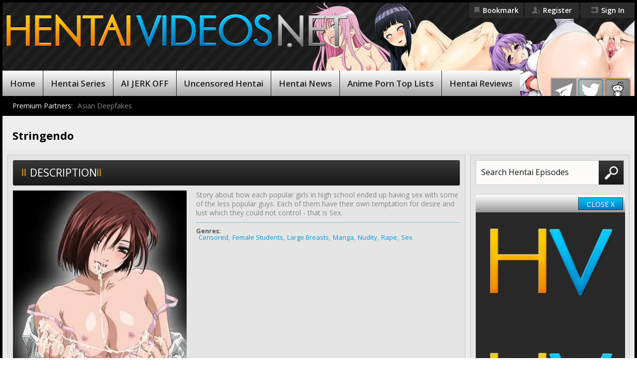

--- FILE ---
content_type: text/html; charset=UTF-8
request_url: https://hentaivideos.net/hentai/stringendo
body_size: 10150
content:
<!DOCTYPE html><html lang="en-US"><head><meta charset="UTF-8"><meta name="viewport" content="width=device-width, initial-scale=1.0, maximum-scale=2.0, user-scalable=yes"><meta http-equiv="Content-Security-Policy" content="upgrade-insecure-requests"><meta name="referrer" content="origin"><link rel="preload" href="https://hentaivideos.net/wp-content/themes/hentaivideosnet_theme_2020/img/header-bg.webp" as="image"><link rel="preload" href="https://hentaivideos.net/android-icon-192x192.webp" as="image"><link rel="shortcut icon" href="https://hentaivideos.net/favicon-32x32.png"><link rel="apple-touch-icon" sizes="57x57" href="https://hentaivideos.net/apple-icon-57x57.png"><link rel="apple-touch-icon" sizes="72x72" href="https://hentaivideos.net/apple-icon-72x72.png"><link rel="apple-touch-icon" sizes="114x114" href="https://hentaivideos.net/apple-icon-114x114.png"><link rel="icon" sizes="144x144" href="https://hentaivideos.net/android-icon-144x144.png"><link rel="icon" sizes="192x192" href="https://hentaivideos.net/android-icon-192x192.png"><meta name="thumbnail" content="https://i0.wp.com/ohentai.org/video_data/Stringendo/cover.jpg"><link rel="alternate" type="application/rss+xml" title="Hentai Videos Stream &#8211; Free Anime Hentai Porn RSS Feed" href="https://hentaivideos.net/feed"><link rel="alternate" type="application/atom+xml" title="Hentai Videos Stream &#8211; Free Anime Hentai Porn Atom Feed" href="https://hentaivideos.net/feed/atom"><link media="print" rel="stylesheet" href="https://code.jquery.com/ui/1.12.1/themes/base/jquery-ui.css" onload="this.media='all'"><meta property="og:image" content="https://i0.wp.com/ohentai.org/video_data/Stringendo/cover.jpg" /><meta name='robots' content='index, follow, max-image-preview:large, max-snippet:-1, max-video-preview:-1' /><link media="screen" href="https://hentaivideos.net/wp-content/cache/autoptimize/css/autoptimize_e45781264bdafd735fc4c0627f5cceba.css" rel="stylesheet"><link media="all" href="https://hentaivideos.net/wp-content/cache/autoptimize/css/autoptimize_c16cd552068cc0cd27b58b520ae4fd28.css" rel="stylesheet"><title>Watch Stringendo Uncensored Hentai Porn Videos</title><meta name="description" content="Watch Stringendo Hentai Porn! Story about how each popular girls in high school ended up having sex with some of the less popular guys. Each of them have their own temptation for desire and lust which they could not control &#8211; that is Sex." /><link rel="canonical" href="https://hentaivideos.net/hentai/stringendo" /><meta property="og:locale" content="en_US" /><meta property="og:type" content="article" /><meta property="og:title" content="Watch Stringendo Uncensored Hentai Porn Videos" /><meta property="og:description" content="Watch Stringendo Hentai Porn! Story about how each popular girls in high school ended up having sex with some of the less popular guys. Each of them have their own temptation for desire and lust which they could not control &#8211; that is Sex." /><meta property="og:url" content="https://hentaivideos.net/hentai/stringendo" /><meta property="og:site_name" content="Hentai Videos Stream - Free Anime Hentai Porn" /><meta property="og:image" content="https://i0.wp.com/ohentai.org/video_data/Stringendo/cover.jpg" /> <script type="application/ld+json" class="yoast-schema-graph">{"@context":"https://schema.org","@graph":[{"@type":"CollectionPage","@id":"https://hentaivideos.net/hentai/stringendo","url":"https://hentaivideos.net/hentai/stringendo","name":"Watch Stringendo Uncensored Hentai Porn Videos","isPartOf":{"@id":"https://hentaivideos.net/#website"},"description":"Watch Stringendo Hentai Porn! Story about how each popular girls in high school ended up having sex with some of the less popular guys. Each of them have their own temptation for desire and lust which they could not control &#8211; that is Sex.","breadcrumb":{"@id":"https://hentaivideos.net/hentai/stringendo#breadcrumb"},"inLanguage":"en-US"},{"@type":"BreadcrumbList","@id":"https://hentaivideos.net/hentai/stringendo#breadcrumb","itemListElement":[{"@type":"ListItem","position":1,"name":"Home","item":"https://hentaivideos.net/"},{"@type":"ListItem","position":2,"name":"Stringendo"}]},{"@type":"WebSite","@id":"https://hentaivideos.net/#website","url":"https://hentaivideos.net/","name":"Hentai Videos Stream - Free Anime Hentai Porn","description":"Only HD Uncensored Hentai Videos!","publisher":{"@id":"https://hentaivideos.net/#organization"},"potentialAction":[{"@type":"SearchAction","target":{"@type":"EntryPoint","urlTemplate":"https://hentaivideos.net/?s={search_term_string}"},"query-input":"required name=search_term_string"}],"inLanguage":"en-US"},{"@type":"Organization","@id":"https://hentaivideos.net/#organization","name":"HentaiVideos.net","url":"https://hentaivideos.net/","logo":{"@type":"ImageObject","inLanguage":"en-US","@id":"https://hentaivideos.net/#/schema/logo/image/","url":"https://hentaivideos.net/wp-content/uploads/2019/08/logo.png","contentUrl":"https://hentaivideos.net/wp-content/uploads/2019/08/logo.png","width":683,"height":67,"caption":"HentaiVideos.net"},"image":{"@id":"https://hentaivideos.net/#/schema/logo/image/"},"sameAs":["https://x.com/HentaiVideosNow","https://www.reddit.com/r/HentaiVideosNet/"]}]}</script> <link rel="alternate" type="application/rss+xml" title="Hentai Videos Stream - Free Anime Hentai Porn &raquo; Stringendo Category Feed" href="https://hentaivideos.net/hentai/stringendo/feed" /> <script type="text/javascript">window._wpemojiSettings={"baseUrl":"https:\/\/s.w.org\/images\/core\/emoji\/14.0.0\/72x72\/","ext":".png","svgUrl":"https:\/\/s.w.org\/images\/core\/emoji\/14.0.0\/svg\/","svgExt":".svg","source":{"concatemoji":"https:\/\/hentaivideos.net\/wp-includes\/js\/wp-emoji-release.min.js"}};
/*! This file is auto-generated */
!function(i,n){var o,s,e;function c(e){try{var t={supportTests:e,timestamp:(new Date).valueOf()};sessionStorage.setItem(o,JSON.stringify(t))}catch(e){}}function p(e,t,n){e.clearRect(0,0,e.canvas.width,e.canvas.height),e.fillText(t,0,0);var t=new Uint32Array(e.getImageData(0,0,e.canvas.width,e.canvas.height).data),r=(e.clearRect(0,0,e.canvas.width,e.canvas.height),e.fillText(n,0,0),new Uint32Array(e.getImageData(0,0,e.canvas.width,e.canvas.height).data));return t.every(function(e,t){return e===r[t]})}function u(e,t,n){switch(t){case"flag":return n(e,"\ud83c\udff3\ufe0f\u200d\u26a7\ufe0f","\ud83c\udff3\ufe0f\u200b\u26a7\ufe0f")?!1:!n(e,"\ud83c\uddfa\ud83c\uddf3","\ud83c\uddfa\u200b\ud83c\uddf3")&&!n(e,"\ud83c\udff4\udb40\udc67\udb40\udc62\udb40\udc65\udb40\udc6e\udb40\udc67\udb40\udc7f","\ud83c\udff4\u200b\udb40\udc67\u200b\udb40\udc62\u200b\udb40\udc65\u200b\udb40\udc6e\u200b\udb40\udc67\u200b\udb40\udc7f");case"emoji":return!n(e,"\ud83e\udef1\ud83c\udffb\u200d\ud83e\udef2\ud83c\udfff","\ud83e\udef1\ud83c\udffb\u200b\ud83e\udef2\ud83c\udfff")}return!1}function f(e,t,n){var r="undefined"!=typeof WorkerGlobalScope&&self instanceof WorkerGlobalScope?new OffscreenCanvas(300,150):i.createElement("canvas"),a=r.getContext("2d",{willReadFrequently:!0}),o=(a.textBaseline="top",a.font="600 32px Arial",{});return e.forEach(function(e){o[e]=t(a,e,n)}),o}function t(e){var t=i.createElement("script");t.src=e,t.defer=!0,i.head.appendChild(t)}"undefined"!=typeof Promise&&(o="wpEmojiSettingsSupports",s=["flag","emoji"],n.supports={everything:!0,everythingExceptFlag:!0},e=new Promise(function(e){i.addEventListener("DOMContentLoaded",e,{once:!0})}),new Promise(function(t){var n=function(){try{var e=JSON.parse(sessionStorage.getItem(o));if("object"==typeof e&&"number"==typeof e.timestamp&&(new Date).valueOf()<e.timestamp+604800&&"object"==typeof e.supportTests)return e.supportTests}catch(e){}return null}();if(!n){if("undefined"!=typeof Worker&&"undefined"!=typeof OffscreenCanvas&&"undefined"!=typeof URL&&URL.createObjectURL&&"undefined"!=typeof Blob)try{var e="postMessage("+f.toString()+"("+[JSON.stringify(s),u.toString(),p.toString()].join(",")+"));",r=new Blob([e],{type:"text/javascript"}),a=new Worker(URL.createObjectURL(r),{name:"wpTestEmojiSupports"});return void(a.onmessage=function(e){c(n=e.data),a.terminate(),t(n)})}catch(e){}c(n=f(s,u,p))}t(n)}).then(function(e){for(var t in e)n.supports[t]=e[t],n.supports.everything=n.supports.everything&&n.supports[t],"flag"!==t&&(n.supports.everythingExceptFlag=n.supports.everythingExceptFlag&&n.supports[t]);n.supports.everythingExceptFlag=n.supports.everythingExceptFlag&&!n.supports.flag,n.DOMReady=!1,n.readyCallback=function(){n.DOMReady=!0}}).then(function(){return e}).then(function(){var e;n.supports.everything||(n.readyCallback(),(e=n.source||{}).concatemoji?t(e.concatemoji):e.wpemoji&&e.twemoji&&(t(e.twemoji),t(e.wpemoji)))}))}((window,document),window._wpemojiSettings);</script> <script type='text/javascript' src='https://hentaivideos.net/wp-includes/js/jquery/jquery.min.js' id='jquery-core-js'></script> <script type='text/javascript' id='thumbs_rating_scripts-js-extra'>var thumbs_rating_ajax={"ajax_url":"https:\/\/hentaivideos.net\/wp-admin\/admin-ajax.php","nonce":"59f004126c"};</script> <link rel="https://api.w.org/" href="https://hentaivideos.net/wp-json/" /><link rel="alternate" type="application/json" href="https://hentaivideos.net/wp-json/wp/v2/categories/272" />  <script async src="https://www.googletagmanager.com/gtag/js?id=G-3KJYR8K42S"></script> <script>window.dataLayer=window.dataLayer||[];function gtag(){dataLayer.push(arguments);}
gtag('js',new Date());gtag('config','G-3KJYR8K42S');</script> <meta name="juicyads-site-verification" content="357d30f6fb47f5d0507a683cfa1781c0"><meta name="aaa9fc33cec1fb0084d79574a4dd0ecbcf0fd1fe" content="aaa9fc33cec1fb0084d79574a4dd0ecbcf0fd1fe" /></head><body> <script type="application/ld+json">{"@context":"http://schema.org","@id":"https://hentaivideos.net/hentai/stringendo","@type":"TVSeries","name":"Stringendo","url":"https://hentaivideos.net/hentai/stringendo"}</script> <div class="wrapper"><header class="header"><div class="top-header flex flex--between"> <a href="#" data-click-state="0" class="menu-btn hvlink"> <noscript><img width="34" height="32" src="https://hentaivideos.net/wp-content/themes/hentaivideosnet_theme_2020/img/ico/menu-btn.jpg" alt=""></noscript><img class="lazyload" width="34" height="32" src='data:image/svg+xml,%3Csvg%20xmlns=%22http://www.w3.org/2000/svg%22%20viewBox=%220%200%2034%2032%22%3E%3C/svg%3E' data-src="https://hentaivideos.net/wp-content/themes/hentaivideosnet_theme_2020/img/ico/menu-btn.jpg" alt=""> </a><ul class="header__link"><li> <a class="hvlink" id="HVbookMark" href="https://hentaivideos.net/hentai/stringendo"> <span class="link__img book"></span> <span class="link__text">Bookmark</span> </a></li><li> <a class="hvlink" title="Coming Soon..." href="#"> <span class="link__img reg"></span> <span class="link__text">Register</span> </a></li><li> <a class="hvlink" title="Coming Soon..." href="#"> <span class="link__img sig"></span> <span class="link__text">Sign In</span> </a></li></ul> <a href="#" class="open-search hvlink"> <noscript><img width="34" height="32" src="https://hentaivideos.net/wp-content/themes/hentaivideosnet_theme_2020/img/ico/mobile-search.jpg" alt=""></noscript><img class="lazyload" width="34" height="32" src='data:image/svg+xml,%3Csvg%20xmlns=%22http://www.w3.org/2000/svg%22%20viewBox=%220%200%2034%2032%22%3E%3C/svg%3E' data-src="https://hentaivideos.net/wp-content/themes/hentaivideosnet_theme_2020/img/ico/mobile-search.jpg" alt=""> </a></div><div class="header__main"> <a href="https://hentaivideos.net" class="logo"> <img width="685" height="100%" src="https://hentaivideos.net/wp-content/themes/hentaivideosnet_theme_2020/img/ico/logo.webp" alt="HentaiVideos.net Logo"> </a> <img width="430" height="169" class="mobile-header-bg" src="https://hentaivideos.net/wp-content/themes/hentaivideosnet_theme_2020/img/header-bg-mob.webp" alt="leMobileheader"></div><ul class="header__socio"><li><a href="https://t.me/hentaivideosTV" target="_blank" title="Follow HentaiVideos on Telegram!"> <img width="50" height="50" src="https://hentaivideos.net/wp-content/themes/hentaivideosnet_theme_2020/img/ico/tgram1.png" alt="Follow HentaiVideos on Telegram!"> <img width="48" height="48" src="https://hentaivideos.net/wp-content/themes/hentaivideosnet_theme_2020/img/ico/tgram2.png" alt="Follow HentaiVideos on Telegram!"> </a></li><li><a href="https://twitter.com/HentaiVideosNow" target="_blank" title="Follow HentaiVideos.net on Twitter!"> <img width="50" height="50" src="https://hentaivideos.net/wp-content/themes/hentaivideosnet_theme_2020/img/ico/twitter1.png" alt="Follow HentaiVideos.net on Twitter!"> <img width="48" height="48" src="https://hentaivideos.net/wp-content/themes/hentaivideosnet_theme_2020/img/ico/twitter2.png" alt="Follow HentaiVideos.net on Twitter!"> </a></li><li><a href="https://www.reddit.com/r/HentaiVideosNet/" target="_blank" title="Join HentaiVideos.net Reddit page!"> <img width="50" height="50" src="https://hentaivideos.net/wp-content/themes/hentaivideosnet_theme_2020/img/ico/m1.png" alt="Join HentaiVideos.net Reddit page!"> <img width="48" height="48" src="https://hentaivideos.net/wp-content/themes/hentaivideosnet_theme_2020/img/ico/m2.png" alt="Join HentaiVideos.net Reddit page!"> </a></li></ul><ul class="menu2"><li><a href="https://hentaivideos.net/ai-jerkoff" class="hvit">AI JERKOFF</a></li></ul><form id="top-searchform" action="https://hentaivideos.net/" method="get"><div class="top-search"> <input name="s" type="text" class="top-input" placeholder="Search Hentai Episodes" value=""> <input type="submit" value="" class="top-submit" onclick="$('#top-searchform').submit();"></div></form><ul class="menu"><li><a href="https://hentaivideos.net" title="HentaiVideos.net Home" class="hvit">Home</a></li><li><a href="https://hentaivideos.net/hentai-series" title="Daily Updated Hentai Series List" class="hvit">Hentai Series</a></li><li><a href="https://hentaivideos.net/ai-jerkoff" title="AI JERK OFF!" class="hvit">AI JERK OFF</a></li><li><a href="https://hentaivideos.net/sortby/uncensored-hentai" title="Free Uncensored Hentai" class="hvit">Uncensored Hentai</a></li><li><a href="https://hentaivideos.net/hentai-news" title="Read about Hentai News!" class="hvit">Hentai News</a></li><li><a href="https://hentaivideos.net/anime-porn-top-lists" title="Read about Anime Porn Top Lists!" class="hvit">Anime Porn Top Lists</a></li><li><a href="https://hentaivideos.net/hentai-porn-reviews" title="Read about Hentai Porn reviews!" class="hvit">Hentai Reviews</a></li></ul></header><div class="partners-block"> <span>Premium Partners:</span><ul><li><a href="https://deepfakeporn.net" class="hvit" target="_blank">Asian Deepfakes</a></li></ul></div><h1 class="page__name"> Stringendo</h1><div id="head_hv" class="m-case"><div class="banner"><div class="hv_placeholder"><img width="300" height="300" src="https://hentaivideos.net/android-icon-192x192.webp" alt="HentaiVideos icon"></div><div class="hv_win-top"><ul class="hv_win-top-btn-bg"><li><a class="hvlink" href="javascript:termWin('head');">CLOSE X</a></li></ul></div> <iframe src="/imp/head_hv" style="width: 300px; height: 250px; border: 0px solid; vertical-align: bottom; " scrolling="no"> </iframe></div></div><div class="content"><div class="content_main"><div class="content__item"><div class="title-block"><div class="title"> Description</div></div><div class="video-descr"><ul class="catimg"><li><a class="hvlink" href="https://i0.wp.com/ohentai.org/video_data/Stringendo/cover.jpg" data-rel="lightbox-gallery-FCNzUrO1" title="Stringendo (16 Episodes) | Story about how each popular girls in high school ended up having sex with some of the less popular guys. Each of them have their own temptation for desire and lust which they could not control - that is Sex."><noscript><img rel="lightbox" width="100%" height="auto" src="https://i0.wp.com/ohentai.org/video_data/Stringendo/cover.jpg" alt="HentaiVideos.net Stringendo"/></noscript><img class="lazyload" rel="lightbox" width="100%" height="auto" src='data:image/svg+xml,%3Csvg%20xmlns=%22http://www.w3.org/2000/svg%22%20viewBox=%220%200%20210%20140%22%3E%3C/svg%3E' data-src="https://i0.wp.com/ohentai.org/video_data/Stringendo/cover.jpg" alt="HentaiVideos.net Stringendo"/> </a></li></ul><p class="borbotgen catdesc">Story about how each popular girls in high school ended up having sex with some of the less popular guys. Each of them have their own temptation for desire and lust which they could not control - that is Sex.</p><ul class="catdesc"><li> <span class="descr__title"> <b>Genres:</b> </span> <span class="descr__data descr__data2"><ul><li><a href="https://hentaivideos.net/genre/Censored" title="Censored">Censored</a></li>,<li><a href="https://hentaivideos.net/genre/Female_Students" title="Female Students">Female Students</a></li>,<li><a href="https://hentaivideos.net/genre/Large_Breasts" title="Large Breasts">Large Breasts</a></li>,<li><a href="https://hentaivideos.net/genre/Manga" title="Manga">Manga</a></li>,<li><a href="https://hentaivideos.net/genre/Nudity" title="Nudity">Nudity</a></li>,<li><a href="https://hentaivideos.net/genre/Rape" title="Rape">Rape</a></li>,<li><a href="https://hentaivideos.net/genre/Sex" title="Sex">Sex</a></li>.</ul></span></li></ul></div></div><div class="content__item"><div class="title-block flex"><div class="wrap-title flex"> <a href="#" class="title title--blue"> Episodes </a></div></div><div style="margin-bottom: 0px;" class="tab-content active"><ul class="video-block active"><li><div id="videoEpisode0"class="video-thumb"> <a href="https://hentaivideos.net/stringendo-special-4-core-mix-megamori-okazu-desu-yo-support-4" class="thumb" title="Watch Stringendo (Special 4) Core Mix Megamori: Okazu Desu yo &#8211; Support 4"> <noscript><img width="372" height="100%" src="https://i0.wp.com/ohentai.org/video_data/Stringendo/cover.jpg" title="Watch Stringendo (Special 4) Core Mix Megamori: Okazu Desu yo &#8211; Support 4 Hentai Video!" alt="HentaiVideos.net Stringendo (Special 4) Core Mix Megamori: Okazu Desu yo &#8211; Support 4"></noscript><img class="lazyload" width="372" height="100%" src='data:image/svg+xml,%3Csvg%20xmlns=%22http://www.w3.org/2000/svg%22%20viewBox=%220%200%20372%20248%22%3E%3C/svg%3E' data-src="https://i0.wp.com/ohentai.org/video_data/Stringendo/cover.jpg" title="Watch Stringendo (Special 4) Core Mix Megamori: Okazu Desu yo &#8211; Support 4 Hentai Video!" alt="HentaiVideos.net Stringendo (Special 4) Core Mix Megamori: Okazu Desu yo &#8211; Support 4"><div class="thumb-descr"> Stringendo (Special 4) Core Mix Megamori: Okazu Desu yo &#8211; Support 4</div><div class="watch-all"> <span class="play"></span></div> </a><div class="thumb-data"><div class="thumb-data__top flex flex--center flex--between"><div class="thumb-data__top__left"> <span class="view">6,473 views</span> <span class="count-like"> </span></div><ul class="thumb-data__top__right flex"><li><a href="https://hentaivideos.net/sortby/censored-hentai" title="Censored Hentai">Cen</a></li><li><a href="https://hentaivideos.net/sortby/subbed-hentai" title="Subbed Hentai">Sub</a></li></ul></div></div><div class="thumb-data__bottom flex flex--center flex--between"> <span class="time"> Added: Apr 13th, 2020 </span></div></div></li><li><div id="videoEpisode1"class="video-thumb"> <a href="https://hentaivideos.net/stringendo-special-3-core-mix-megamori-okazu-desu-yo-support-3" class="thumb" title="Watch Stringendo (Special 3) Core Mix Megamori: Okazu Desu yo &#8211; Support 3"> <noscript><img width="372" height="100%" src="https://i0.wp.com/ohentai.org/video_data/Stringendo/cover.jpg" title="Watch Stringendo (Special 3) Core Mix Megamori: Okazu Desu yo &#8211; Support 3 Hentai Video!" alt="HentaiVideos.net Stringendo (Special 3) Core Mix Megamori: Okazu Desu yo &#8211; Support 3"></noscript><img class="lazyload" width="372" height="100%" src='data:image/svg+xml,%3Csvg%20xmlns=%22http://www.w3.org/2000/svg%22%20viewBox=%220%200%20372%20248%22%3E%3C/svg%3E' data-src="https://i0.wp.com/ohentai.org/video_data/Stringendo/cover.jpg" title="Watch Stringendo (Special 3) Core Mix Megamori: Okazu Desu yo &#8211; Support 3 Hentai Video!" alt="HentaiVideos.net Stringendo (Special 3) Core Mix Megamori: Okazu Desu yo &#8211; Support 3"><div class="thumb-descr"> Stringendo (Special 3) Core Mix Megamori: Okazu Desu yo &#8211; Support 3</div><div class="watch-all"> <span class="play"></span></div> </a><div class="thumb-data"><div class="thumb-data__top flex flex--center flex--between"><div class="thumb-data__top__left"> <span class="view">4,202 views</span> <span class="count-like"> </span></div><ul class="thumb-data__top__right flex"><li><a href="https://hentaivideos.net/sortby/censored-hentai" title="Censored Hentai">Cen</a></li><li><a href="https://hentaivideos.net/sortby/subbed-hentai" title="Subbed Hentai">Sub</a></li></ul></div></div><div class="thumb-data__bottom flex flex--center flex--between"> <span class="time"> Added: Apr 13th, 2020 </span></div></div></li><li><div id="videoEpisode2"class="video-thumb"> <a href="https://hentaivideos.net/stringendo-special-2-core-mix-megamori-okazu-desu-yo-support-2" class="thumb" title="Watch Stringendo (Special 2) Core Mix Megamori: Okazu Desu yo &#8211; Support 2"> <noscript><img width="372" height="100%" src="https://i0.wp.com/ohentai.org/video_data/Stringendo/cover.jpg" title="Watch Stringendo (Special 2) Core Mix Megamori: Okazu Desu yo &#8211; Support 2 Hentai Video!" alt="HentaiVideos.net Stringendo (Special 2) Core Mix Megamori: Okazu Desu yo &#8211; Support 2"></noscript><img class="lazyload" width="372" height="100%" src='data:image/svg+xml,%3Csvg%20xmlns=%22http://www.w3.org/2000/svg%22%20viewBox=%220%200%20372%20248%22%3E%3C/svg%3E' data-src="https://i0.wp.com/ohentai.org/video_data/Stringendo/cover.jpg" title="Watch Stringendo (Special 2) Core Mix Megamori: Okazu Desu yo &#8211; Support 2 Hentai Video!" alt="HentaiVideos.net Stringendo (Special 2) Core Mix Megamori: Okazu Desu yo &#8211; Support 2"><div class="thumb-descr"> Stringendo (Special 2) Core Mix Megamori: Okazu Desu yo &#8211; Support 2</div><div class="watch-all"> <span class="play"></span></div> </a><div class="thumb-data"><div class="thumb-data__top flex flex--center flex--between"><div class="thumb-data__top__left"> <span class="view">4,008 views</span> <span class="count-like"> </span></div><ul class="thumb-data__top__right flex"><li><a href="https://hentaivideos.net/sortby/censored-hentai" title="Censored Hentai">Cen</a></li><li><a href="https://hentaivideos.net/sortby/subbed-hentai" title="Subbed Hentai">Sub</a></li></ul></div></div><div class="thumb-data__bottom flex flex--center flex--between"> <span class="time"> Added: Apr 13th, 2020 </span></div></div></li><li><div id="videoEpisode3"class="video-thumb"> <a href="https://hentaivideos.net/stringendo-special-1-core-mix-megamori-okazu-desu-yo-support-1" class="thumb" title="Watch Stringendo (Special 1) Core Mix Megamori: Okazu Desu yo &#8211; Support 1"> <noscript><img width="372" height="100%" src="https://i0.wp.com/ohentai.org/video_data/Stringendo/cover.jpg" title="Watch Stringendo (Special 1) Core Mix Megamori: Okazu Desu yo &#8211; Support 1 Hentai Video!" alt="HentaiVideos.net Stringendo (Special 1) Core Mix Megamori: Okazu Desu yo &#8211; Support 1"></noscript><img class="lazyload" width="372" height="100%" src='data:image/svg+xml,%3Csvg%20xmlns=%22http://www.w3.org/2000/svg%22%20viewBox=%220%200%20372%20248%22%3E%3C/svg%3E' data-src="https://i0.wp.com/ohentai.org/video_data/Stringendo/cover.jpg" title="Watch Stringendo (Special 1) Core Mix Megamori: Okazu Desu yo &#8211; Support 1 Hentai Video!" alt="HentaiVideos.net Stringendo (Special 1) Core Mix Megamori: Okazu Desu yo &#8211; Support 1"><div class="thumb-descr"> Stringendo (Special 1) Core Mix Megamori: Okazu Desu yo &#8211; Support 1</div><div class="watch-all"> <span class="play"></span></div> </a><div class="thumb-data"><div class="thumb-data__top flex flex--center flex--between"><div class="thumb-data__top__left"> <span class="view">6,845 views</span> <span class="count-like"> </span></div><ul class="thumb-data__top__right flex"><li><a href="https://hentaivideos.net/sortby/censored-hentai" title="Censored Hentai">Cen</a></li><li><a href="https://hentaivideos.net/sortby/subbed-hentai" title="Subbed Hentai">Sub</a></li></ul></div></div><div class="thumb-data__bottom flex flex--center flex--between"> <span class="time"> Added: Apr 13th, 2020 </span></div></div></li><li><div id="videoEpisode4"class="video-thumb"> <a href="https://hentaivideos.net/stringendo-episode-12" class="thumb" title="Watch Stringendo Episode 12"> <noscript><img width="372" height="100%" src="https://i0.wp.com/ohentai.org/video_data/Stringendo/cover.jpg" title="Watch Stringendo Episode 12 Hentai Video!" alt="HentaiVideos.net Stringendo Episode 12"></noscript><img class="lazyload" width="372" height="100%" src='data:image/svg+xml,%3Csvg%20xmlns=%22http://www.w3.org/2000/svg%22%20viewBox=%220%200%20372%20248%22%3E%3C/svg%3E' data-src="https://i0.wp.com/ohentai.org/video_data/Stringendo/cover.jpg" title="Watch Stringendo Episode 12 Hentai Video!" alt="HentaiVideos.net Stringendo Episode 12"><div class="thumb-descr"> Stringendo Episode 12</div><div class="watch-all"> <span class="play"></span></div> </a><div class="thumb-data"><div class="thumb-data__top flex flex--center flex--between"><div class="thumb-data__top__left"> <span class="view">3,950 views</span> <span class="count-like"> </span></div><ul class="thumb-data__top__right flex"><li><a href="https://hentaivideos.net/sortby/censored-hentai" title="Censored Hentai">Cen</a></li><li><a href="https://hentaivideos.net/sortby/subbed-hentai" title="Subbed Hentai">Sub</a></li></ul></div></div><div class="thumb-data__bottom flex flex--center flex--between"> <span class="time"> Added: Apr 13th, 2020 </span></div></div></li><li><div id="videoEpisode5"class="video-thumb"> <a href="https://hentaivideos.net/stringendo-episode-11" class="thumb" title="Watch Stringendo Episode 11"> <noscript><img width="372" height="100%" src="https://i0.wp.com/ohentai.org/video_data/Stringendo/cover.jpg" title="Watch Stringendo Episode 11 Hentai Video!" alt="HentaiVideos.net Stringendo Episode 11"></noscript><img class="lazyload" width="372" height="100%" src='data:image/svg+xml,%3Csvg%20xmlns=%22http://www.w3.org/2000/svg%22%20viewBox=%220%200%20372%20248%22%3E%3C/svg%3E' data-src="https://i0.wp.com/ohentai.org/video_data/Stringendo/cover.jpg" title="Watch Stringendo Episode 11 Hentai Video!" alt="HentaiVideos.net Stringendo Episode 11"><div class="thumb-descr"> Stringendo Episode 11</div><div class="watch-all"> <span class="play"></span></div> </a><div class="thumb-data"><div class="thumb-data__top flex flex--center flex--between"><div class="thumb-data__top__left"> <span class="view">3,178 views</span> <span class="count-like"> </span></div><ul class="thumb-data__top__right flex"><li><a href="https://hentaivideos.net/sortby/censored-hentai" title="Censored Hentai">Cen</a></li><li><a href="https://hentaivideos.net/sortby/subbed-hentai" title="Subbed Hentai">Sub</a></li></ul></div></div><div class="thumb-data__bottom flex flex--center flex--between"> <span class="time"> Added: Apr 13th, 2020 </span></div></div></li><li><div id="videoEpisode6"class="video-thumb"> <a href="https://hentaivideos.net/stringendo-episode-10" class="thumb" title="Watch Stringendo Episode 10"> <noscript><img width="372" height="100%" src="https://i0.wp.com/ohentai.org/video_data/Stringendo/cover.jpg" title="Watch Stringendo Episode 10 Hentai Video!" alt="HentaiVideos.net Stringendo Episode 10"></noscript><img class="lazyload" width="372" height="100%" src='data:image/svg+xml,%3Csvg%20xmlns=%22http://www.w3.org/2000/svg%22%20viewBox=%220%200%20372%20248%22%3E%3C/svg%3E' data-src="https://i0.wp.com/ohentai.org/video_data/Stringendo/cover.jpg" title="Watch Stringendo Episode 10 Hentai Video!" alt="HentaiVideos.net Stringendo Episode 10"><div class="thumb-descr"> Stringendo Episode 10</div><div class="watch-all"> <span class="play"></span></div> </a><div class="thumb-data"><div class="thumb-data__top flex flex--center flex--between"><div class="thumb-data__top__left"> <span class="view">3,667 views</span> <span class="count-like"> </span></div><ul class="thumb-data__top__right flex"><li><a href="https://hentaivideos.net/sortby/censored-hentai" title="Censored Hentai">Cen</a></li><li><a href="https://hentaivideos.net/sortby/subbed-hentai" title="Subbed Hentai">Sub</a></li></ul></div></div><div class="thumb-data__bottom flex flex--center flex--between"> <span class="time"> Added: Apr 13th, 2020 </span></div></div></li><li><div id="videoEpisode7"class="video-thumb"> <a href="https://hentaivideos.net/stringendo-episode-9" class="thumb" title="Watch Stringendo Episode 9"> <noscript><img width="372" height="100%" src="https://i0.wp.com/ohentai.org/video_data/Stringendo/cover.jpg" title="Watch Stringendo Episode 9 Hentai Video!" alt="HentaiVideos.net Stringendo Episode 9"></noscript><img class="lazyload" width="372" height="100%" src='data:image/svg+xml,%3Csvg%20xmlns=%22http://www.w3.org/2000/svg%22%20viewBox=%220%200%20372%20248%22%3E%3C/svg%3E' data-src="https://i0.wp.com/ohentai.org/video_data/Stringendo/cover.jpg" title="Watch Stringendo Episode 9 Hentai Video!" alt="HentaiVideos.net Stringendo Episode 9"><div class="thumb-descr"> Stringendo Episode 9</div><div class="watch-all"> <span class="play"></span></div> </a><div class="thumb-data"><div class="thumb-data__top flex flex--center flex--between"><div class="thumb-data__top__left"> <span class="view">3,149 views</span> <span class="count-like"> </span></div><ul class="thumb-data__top__right flex"><li><a href="https://hentaivideos.net/sortby/censored-hentai" title="Censored Hentai">Cen</a></li><li><a href="https://hentaivideos.net/sortby/subbed-hentai" title="Subbed Hentai">Sub</a></li></ul></div></div><div class="thumb-data__bottom flex flex--center flex--between"> <span class="time"> Added: Apr 13th, 2020 </span></div></div></li><li><div id="videoEpisode8"class="video-thumb"> <a href="https://hentaivideos.net/stringendo-episode-8" class="thumb" title="Watch Stringendo Episode 8"> <noscript><img width="372" height="100%" src="https://i0.wp.com/ohentai.org/video_data/Stringendo/cover.jpg" title="Watch Stringendo Episode 8 Hentai Video!" alt="HentaiVideos.net Stringendo Episode 8"></noscript><img class="lazyload" width="372" height="100%" src='data:image/svg+xml,%3Csvg%20xmlns=%22http://www.w3.org/2000/svg%22%20viewBox=%220%200%20372%20248%22%3E%3C/svg%3E' data-src="https://i0.wp.com/ohentai.org/video_data/Stringendo/cover.jpg" title="Watch Stringendo Episode 8 Hentai Video!" alt="HentaiVideos.net Stringendo Episode 8"><div class="thumb-descr"> Stringendo Episode 8</div><div class="watch-all"> <span class="play"></span></div> </a><div class="thumb-data"><div class="thumb-data__top flex flex--center flex--between"><div class="thumb-data__top__left"> <span class="view">3,187 views</span> <span class="count-like"> </span></div><ul class="thumb-data__top__right flex"><li><a href="https://hentaivideos.net/sortby/censored-hentai" title="Censored Hentai">Cen</a></li><li><a href="https://hentaivideos.net/sortby/subbed-hentai" title="Subbed Hentai">Sub</a></li></ul></div></div><div class="thumb-data__bottom flex flex--center flex--between"> <span class="time"> Added: Apr 13th, 2020 </span></div></div></li><li><div id="videoEpisode9"class="video-thumb"> <a href="https://hentaivideos.net/stringendo-episode-7" class="thumb" title="Watch Stringendo Episode 7"> <noscript><img width="372" height="100%" src="https://i0.wp.com/ohentai.org/video_data/Stringendo/cover.jpg" title="Watch Stringendo Episode 7 Hentai Video!" alt="HentaiVideos.net Stringendo Episode 7"></noscript><img class="lazyload" width="372" height="100%" src='data:image/svg+xml,%3Csvg%20xmlns=%22http://www.w3.org/2000/svg%22%20viewBox=%220%200%20372%20248%22%3E%3C/svg%3E' data-src="https://i0.wp.com/ohentai.org/video_data/Stringendo/cover.jpg" title="Watch Stringendo Episode 7 Hentai Video!" alt="HentaiVideos.net Stringendo Episode 7"><div class="thumb-descr"> Stringendo Episode 7</div><div class="watch-all"> <span class="play"></span></div> </a><div class="thumb-data"><div class="thumb-data__top flex flex--center flex--between"><div class="thumb-data__top__left"> <span class="view">3,778 views</span> <span class="count-like"> </span></div><ul class="thumb-data__top__right flex"><li><a href="https://hentaivideos.net/sortby/censored-hentai" title="Censored Hentai">Cen</a></li><li><a href="https://hentaivideos.net/sortby/subbed-hentai" title="Subbed Hentai">Sub</a></li></ul></div></div><div class="thumb-data__bottom flex flex--center flex--between"> <span class="time"> Added: Apr 13th, 2020 </span></div></div></li><li><div id="videoEpisode10"class="video-thumb"> <a href="https://hentaivideos.net/stringendo-episode-6" class="thumb" title="Watch Stringendo Episode 6"> <noscript><img width="372" height="100%" src="https://i0.wp.com/ohentai.org/video_data/Stringendo/cover.jpg" title="Watch Stringendo Episode 6 Hentai Video!" alt="HentaiVideos.net Stringendo Episode 6"></noscript><img class="lazyload" width="372" height="100%" src='data:image/svg+xml,%3Csvg%20xmlns=%22http://www.w3.org/2000/svg%22%20viewBox=%220%200%20372%20248%22%3E%3C/svg%3E' data-src="https://i0.wp.com/ohentai.org/video_data/Stringendo/cover.jpg" title="Watch Stringendo Episode 6 Hentai Video!" alt="HentaiVideos.net Stringendo Episode 6"><div class="thumb-descr"> Stringendo Episode 6</div><div class="watch-all"> <span class="play"></span></div> </a><div class="thumb-data"><div class="thumb-data__top flex flex--center flex--between"><div class="thumb-data__top__left"> <span class="view">3,552 views</span> <span class="count-like"> </span></div><ul class="thumb-data__top__right flex"><li><a href="https://hentaivideos.net/sortby/censored-hentai" title="Censored Hentai">Cen</a></li><li><a href="https://hentaivideos.net/sortby/subbed-hentai" title="Subbed Hentai">Sub</a></li></ul></div></div><div class="thumb-data__bottom flex flex--center flex--between"> <span class="time"> Added: Apr 13th, 2020 </span></div></div></li><li><div id="videoEpisode11"class="video-thumb"> <a href="https://hentaivideos.net/stringendo-episode-5" class="thumb" title="Watch Stringendo Episode 5"> <noscript><img width="372" height="100%" src="https://i0.wp.com/ohentai.org/video_data/Stringendo/cover.jpg" title="Watch Stringendo Episode 5 Hentai Video!" alt="HentaiVideos.net Stringendo Episode 5"></noscript><img class="lazyload" width="372" height="100%" src='data:image/svg+xml,%3Csvg%20xmlns=%22http://www.w3.org/2000/svg%22%20viewBox=%220%200%20372%20248%22%3E%3C/svg%3E' data-src="https://i0.wp.com/ohentai.org/video_data/Stringendo/cover.jpg" title="Watch Stringendo Episode 5 Hentai Video!" alt="HentaiVideos.net Stringendo Episode 5"><div class="thumb-descr"> Stringendo Episode 5</div><div class="watch-all"> <span class="play"></span></div> </a><div class="thumb-data"><div class="thumb-data__top flex flex--center flex--between"><div class="thumb-data__top__left"> <span class="view">3,628 views</span> <span class="count-like"> </span></div><ul class="thumb-data__top__right flex"><li><a href="https://hentaivideos.net/sortby/censored-hentai" title="Censored Hentai">Cen</a></li><li><a href="https://hentaivideos.net/sortby/subbed-hentai" title="Subbed Hentai">Sub</a></li></ul></div></div><div class="thumb-data__bottom flex flex--center flex--between"> <span class="time"> Added: Apr 13th, 2020 </span></div></div></li><li><div id="videoEpisode12"class="video-thumb"> <a href="https://hentaivideos.net/stringendo-episode-4" class="thumb" title="Watch Stringendo Episode 4"> <noscript><img width="372" height="100%" src="https://i0.wp.com/ohentai.org/video_data/Stringendo/cover.jpg" title="Watch Stringendo Episode 4 Hentai Video!" alt="HentaiVideos.net Stringendo Episode 4"></noscript><img class="lazyload" width="372" height="100%" src='data:image/svg+xml,%3Csvg%20xmlns=%22http://www.w3.org/2000/svg%22%20viewBox=%220%200%20372%20248%22%3E%3C/svg%3E' data-src="https://i0.wp.com/ohentai.org/video_data/Stringendo/cover.jpg" title="Watch Stringendo Episode 4 Hentai Video!" alt="HentaiVideos.net Stringendo Episode 4"><div class="thumb-descr"> Stringendo Episode 4</div><div class="watch-all"> <span class="play"></span></div> </a><div class="thumb-data"><div class="thumb-data__top flex flex--center flex--between"><div class="thumb-data__top__left"> <span class="view">4,704 views</span> <span class="count-like"> </span></div><ul class="thumb-data__top__right flex"><li><a href="https://hentaivideos.net/sortby/censored-hentai" title="Censored Hentai">Cen</a></li><li><a href="https://hentaivideos.net/sortby/subbed-hentai" title="Subbed Hentai">Sub</a></li></ul></div></div><div class="thumb-data__bottom flex flex--center flex--between"> <span class="time"> Added: Apr 13th, 2020 </span></div></div></li><li><div id="videoEpisode13"class="video-thumb"> <a href="https://hentaivideos.net/stringendo-episode-3" class="thumb" title="Watch Stringendo Episode 3"> <noscript><img width="372" height="100%" src="https://i0.wp.com/ohentai.org/video_data/Stringendo/cover.jpg" title="Watch Stringendo Episode 3 Hentai Video!" alt="HentaiVideos.net Stringendo Episode 3"></noscript><img class="lazyload" width="372" height="100%" src='data:image/svg+xml,%3Csvg%20xmlns=%22http://www.w3.org/2000/svg%22%20viewBox=%220%200%20372%20248%22%3E%3C/svg%3E' data-src="https://i0.wp.com/ohentai.org/video_data/Stringendo/cover.jpg" title="Watch Stringendo Episode 3 Hentai Video!" alt="HentaiVideos.net Stringendo Episode 3"><div class="thumb-descr"> Stringendo Episode 3</div><div class="watch-all"> <span class="play"></span></div> </a><div class="thumb-data"><div class="thumb-data__top flex flex--center flex--between"><div class="thumb-data__top__left"> <span class="view">4,419 views</span> <span class="count-like"> </span></div><ul class="thumb-data__top__right flex"><li><a href="https://hentaivideos.net/sortby/censored-hentai" title="Censored Hentai">Cen</a></li><li><a href="https://hentaivideos.net/sortby/subbed-hentai" title="Subbed Hentai">Sub</a></li></ul></div></div><div class="thumb-data__bottom flex flex--center flex--between"> <span class="time"> Added: Apr 13th, 2020 </span></div></div></li><li><div id="videoEpisode14"class="video-thumb"> <a href="https://hentaivideos.net/stringendo-episode-2" class="thumb" title="Watch Stringendo Episode 2"> <noscript><img width="372" height="100%" src="https://i0.wp.com/ohentai.org/video_data/Stringendo/cover.jpg" title="Watch Stringendo Episode 2 Hentai Video!" alt="HentaiVideos.net Stringendo Episode 2"></noscript><img class="lazyload" width="372" height="100%" src='data:image/svg+xml,%3Csvg%20xmlns=%22http://www.w3.org/2000/svg%22%20viewBox=%220%200%20372%20248%22%3E%3C/svg%3E' data-src="https://i0.wp.com/ohentai.org/video_data/Stringendo/cover.jpg" title="Watch Stringendo Episode 2 Hentai Video!" alt="HentaiVideos.net Stringendo Episode 2"><div class="thumb-descr"> Stringendo Episode 2</div><div class="watch-all"> <span class="play"></span></div> </a><div class="thumb-data"><div class="thumb-data__top flex flex--center flex--between"><div class="thumb-data__top__left"> <span class="view">5,918 views</span> <span class="count-like"> </span></div><ul class="thumb-data__top__right flex"><li><a href="https://hentaivideos.net/sortby/censored-hentai" title="Censored Hentai">Cen</a></li><li><a href="https://hentaivideos.net/sortby/subbed-hentai" title="Subbed Hentai">Sub</a></li></ul></div></div><div class="thumb-data__bottom flex flex--center flex--between"> <span class="time"> Added: Apr 13th, 2020 </span></div></div></li><li><div id="videoEpisode15"class="video-thumb"> <a href="https://hentaivideos.net/stringendo-episode-1" class="thumb" title="Watch Stringendo Episode 1"> <noscript><img width="372" height="100%" src="https://i0.wp.com/ohentai.org/video_data/Stringendo/cover.jpg" title="Watch Stringendo Episode 1 Hentai Video!" alt="HentaiVideos.net Stringendo Episode 1"></noscript><img class="lazyload" width="372" height="100%" src='data:image/svg+xml,%3Csvg%20xmlns=%22http://www.w3.org/2000/svg%22%20viewBox=%220%200%20372%20248%22%3E%3C/svg%3E' data-src="https://i0.wp.com/ohentai.org/video_data/Stringendo/cover.jpg" title="Watch Stringendo Episode 1 Hentai Video!" alt="HentaiVideos.net Stringendo Episode 1"><div class="thumb-descr"> Stringendo Episode 1</div><div class="watch-all"> <span class="play"></span></div> </a><div class="thumb-data"><div class="thumb-data__top flex flex--center flex--between"><div class="thumb-data__top__left"> <span class="view">10,381 views</span> <span class="count-like"> </span></div><ul class="thumb-data__top__right flex"><li><a href="https://hentaivideos.net/sortby/censored-hentai" title="Censored Hentai">Cen</a></li><li><a href="https://hentaivideos.net/sortby/subbed-hentai" title="Subbed Hentai">Sub</a></li></ul></div></div><div class="thumb-data__bottom flex flex--center flex--between"> <span class="time"> Added: Apr 13th, 2020 </span></div></div></li></ul></div></div><div id="featuredContent" class="content__item"><div class="title-block"><div class="title"> Generate AI Girlfriend</div></div> <iframe id="natfeatundervid" src="/imp/natfuv_hv" style="width: 100%; height: 240px; border: 0px solid; vertical-align: bottom; " scrolling="no"> </iframe></div></div><aside class="aside"><form id="aside-searchform" action="https://hentaivideos.net/" method="get"><div class="aside-search"> <input name="s" type="text" class="aside-input" placeholder="Search Hentai Episodes" value=""> <input type="submit" value="" class="aside-submit" onclick="$('#aside-searchform').submit();"></div></form><div id="s_hv" class="aside-banner"><div class="hv_placeholder"><img width="300" height="300" src="https://hentaivideos.net/android-icon-192x192.webp" alt="HentaiVideos icon"><img width="300" height="300" src="https://hentaivideos.net/android-icon-192x192.webp" alt="HentaiVideos icon"></div><div class="hv_win-top"><ul class="hv_win-top-btn-bg"><li><a class="hvlink" href="javascript:termWin('s');">CLOSE X</a></li></ul></div> <iframe src="/imp/s_hv" width="300" height="500" scrolling="no" marginwidth="0" marginheight="0" frameborder="0"></iframe></div><div class="title-block flex flex--between"><div class="wrap-title flex"><div class="title title--blue"> social feed</div></div><div class="title__filter2 flex flex--center"><ul class="filter__link2"><li><a href="#" class="active hvlink">Reddit</a></li></ul></div></div><div class="tab-content2 active"><div class="video-block3 active"><div class="reddit_title_wrapper"><h5 class="reddit_title"><a href="https://www.reddit.com/r/HentaiVideosNet/new/" target="_blank">HentaiVideosNet Official Reddit page for Hentai Videos!</a></h5></div><div class="feedzy-60f6265001c0252ea45e739b094f4c67 feedzy-rss"><ul><li  style="padding: 15px 0 25px" class="rss_item"><div class="rss_image" style="width:150px; height:150px;"><a href="https://www.reddit.com/r/HentaiVideosNet/comments/1q9vsqu/watch_new_subbed_hentai_cool_de_m_episode_1/" target="_blank" rel=" noopener" title="Watch NEW Subbed Hentai Cool de M Episode 1" style="width:150px; height:150px;"><span class="fetched" style="background-image:  url('https://external-preview.redd.it/Xhe8nRplRa9PdPZZ2Jk8cPDSxNkwAmLLdvZPyhgvjIE.png?width=320&#038;crop=smart&#038;auto=webp&#038;s=314039a505458c17f476f80c883668759afc0548');" title="Watch NEW Subbed Hentai Cool de M Episode 1"></span><amp-img width="150" height="150" src="https://external-preview.redd.it/Xhe8nRplRa9PdPZZ2Jk8cPDSxNkwAmLLdvZPyhgvjIE.png?width=320&#038;crop=smart&#038;auto=webp&#038;s=314039a505458c17f476f80c883668759afc0548"></a></div><span class="title"><a href="https://www.reddit.com/r/HentaiVideosNet/comments/1q9vsqu/watch_new_subbed_hentai_cool_de_m_episode_1/" target="_blank" rel=" noopener">Watch NEW Subbed Hentai Cool de M Episode 1</a></span><div class="rss_content" style=""><small>on 11th January 2026 at 10:09 </small></div></li><li  style="padding: 15px 0 25px" class="rss_item"><div class="rss_image" style="width:150px; height:150px;"><a href="https://www.reddit.com/r/HentaiVideosNet/comments/1q9vsn7/watch_new_subbed_hentai_nagachichi_nagaisan_the/" target="_blank" rel=" noopener" title="Watch NEW Subbed Hentai Nagachichi Nagai-san The Animation Episode 2" style="width:150px; height:150px;"><span class="fetched" style="background-image:  url('https://external-preview.redd.it/jYBLoo_4wjq68wbqYqYJ3YimTUTk-6NQqNpdElYJgAk.png?width=320&#038;crop=smart&#038;auto=webp&#038;s=da289a4598328b7d87b817464d3ca31c2f16c163');" title="Watch NEW Subbed Hentai Nagachichi Nagai-san The Animation Episode 2"></span><amp-img width="150" height="150" src="https://external-preview.redd.it/jYBLoo_4wjq68wbqYqYJ3YimTUTk-6NQqNpdElYJgAk.png?width=320&#038;crop=smart&#038;auto=webp&#038;s=da289a4598328b7d87b817464d3ca31c2f16c163"></a></div><span class="title"><a href="https://www.reddit.com/r/HentaiVideosNet/comments/1q9vsn7/watch_new_subbed_hentai_nagachichi_nagaisan_the/" target="_blank" rel=" noopener">Watch NEW Subbed Hentai Nagachichi Nagai-san The Animation Episode 2</a></span><div class="rss_content" style=""><small>on 11th January 2026 at 10:09 </small></div></li><li  style="padding: 15px 0 25px" class="rss_item"><div class="rss_image" style="width:150px; height:150px;"><a href="https://www.reddit.com/r/HentaiVideosNet/comments/1q9vsiy/watch_new_subbed_hentai_kyou_wa_yubiwa_o_hazusu/" target="_blank" rel=" noopener" title="Watch NEW Subbed Hentai Kyou wa Yubiwa o Hazusu kara...... Episode 2" style="width:150px; height:150px;"><span class="fetched" style="background-image:  url('https://external-preview.redd.it/G7iJ35Vc8AxhaEIDk2rwPAwEjpUEJ7b3Jd8Wg6JLC94.png?width=640&#038;crop=smart&#038;auto=webp&#038;s=eb60b62fd9f6411950c5615018dc41f35d8fc304');" title="Watch NEW Subbed Hentai Kyou wa Yubiwa o Hazusu kara...... Episode 2"></span><amp-img width="150" height="150" src="https://external-preview.redd.it/G7iJ35Vc8AxhaEIDk2rwPAwEjpUEJ7b3Jd8Wg6JLC94.png?width=640&#038;crop=smart&#038;auto=webp&#038;s=eb60b62fd9f6411950c5615018dc41f35d8fc304"></a></div><span class="title"><a href="https://www.reddit.com/r/HentaiVideosNet/comments/1q9vsiy/watch_new_subbed_hentai_kyou_wa_yubiwa_o_hazusu/" target="_blank" rel=" noopener">Watch NEW Subbed Hentai Kyou wa Yubiwa o Hazusu kara...... Episode 2</a></span><div class="rss_content" style=""><small>on 11th January 2026 at 10:08 </small></div></li><li  style="padding: 15px 0 25px" class="rss_item"><div class="rss_image" style="width:150px; height:150px;"><a href="https://www.reddit.com/r/HentaiVideosNet/comments/1q9ux3m/watch_new_subbed_hentai_isekai_kita_no_de_sukebe/" target="_blank" rel=" noopener" title="Watch NEW Subbed Hentai Isekai Kita no de Sukebe Skill de Zenryoku Ouka Shiyou to Omou The Animation Episode 7" style="width:150px; height:150px;"><span class="fetched" style="background-image:  url('https://external-preview.redd.it/6EMmrmx495PtXS44-mM4w0glaUfkaY1lD2h86_XVw08.png?width=640&#038;crop=smart&#038;auto=webp&#038;s=9fa9c60d6e55f1750d70bf280b6e74dba6514177');" title="Watch NEW Subbed Hentai Isekai Kita no de Sukebe Skill de Zenryoku Ouka Shiyou to Omou The Animation Episode 7"></span><amp-img width="150" height="150" src="https://external-preview.redd.it/6EMmrmx495PtXS44-mM4w0glaUfkaY1lD2h86_XVw08.png?width=640&#038;crop=smart&#038;auto=webp&#038;s=9fa9c60d6e55f1750d70bf280b6e74dba6514177"></a></div><span class="title"><a href="https://www.reddit.com/r/HentaiVideosNet/comments/1q9ux3m/watch_new_subbed_hentai_isekai_kita_no_de_sukebe/" target="_blank" rel=" noopener">Watch NEW Subbed Hentai Isekai Kita no de Sukebe Skill de Zenryoku Ouka Shiyou to Omou The Animation Episode 7</a></span><div class="rss_content" style=""><small>on 11th January 2026 at 09:15 </small></div></li><li  style="padding: 15px 0 25px" class="rss_item"><div class="rss_image" style="width:150px; height:150px;"><a href="https://www.reddit.com/r/HentaiVideosNet/comments/1q9uwvz/watch_new_subbed_hentai_honey_blonde_2_episode_2/" target="_blank" rel=" noopener" title="Watch NEW Subbed Hentai Honey Blonde 2 Episode 2" style="width:150px; height:150px;"><span class="fetched" style="background-image:  url('https://external-preview.redd.it/piAvCeye_ZWP5vUKOh41F0565uT50rKuYn_ISz8Zh5I.png?width=320&#038;crop=smart&#038;auto=webp&#038;s=d0228aeec7519c60dd865d5f0992e2d61eb42376');" title="Watch NEW Subbed Hentai Honey Blonde 2 Episode 2"></span><amp-img width="150" height="150" src="https://external-preview.redd.it/piAvCeye_ZWP5vUKOh41F0565uT50rKuYn_ISz8Zh5I.png?width=320&#038;crop=smart&#038;auto=webp&#038;s=d0228aeec7519c60dd865d5f0992e2d61eb42376"></a></div><span class="title"><a href="https://www.reddit.com/r/HentaiVideosNet/comments/1q9uwvz/watch_new_subbed_hentai_honey_blonde_2_episode_2/" target="_blank" rel=" noopener">Watch NEW Subbed Hentai Honey Blonde 2 Episode 2</a></span><div class="rss_content" style=""><small>on 11th January 2026 at 09:15 </small></div></li><li  style="padding: 15px 0 25px" class="rss_item"><div class="rss_image" style="width:150px; height:150px;"><a href="https://www.reddit.com/r/HentaiVideosNet/comments/1q7vdty/watch_new_subbed_hentai_seihou_shouka_saint_lime/" target="_blank" rel=" noopener" title="Watch NEW Subbed Hentai Seihou Shouka Saint Lime Episode 1" style="width:150px; height:150px;"><span class="fetched" style="background-image:  url('https://external-preview.redd.it/VHEFy7qB0YBVuft78OW77KBfxsgYH8zW1D2DvbkQs2E.png?width=640&#038;crop=smart&#038;auto=webp&#038;s=605fddf532435ad90bc69c4a1aca4d6d3b72b2e6');" title="Watch NEW Subbed Hentai Seihou Shouka Saint Lime Episode 1"></span><amp-img width="150" height="150" src="https://external-preview.redd.it/VHEFy7qB0YBVuft78OW77KBfxsgYH8zW1D2DvbkQs2E.png?width=640&#038;crop=smart&#038;auto=webp&#038;s=605fddf532435ad90bc69c4a1aca4d6d3b72b2e6"></a></div><span class="title"><a href="https://www.reddit.com/r/HentaiVideosNet/comments/1q7vdty/watch_new_subbed_hentai_seihou_shouka_saint_lime/" target="_blank" rel=" noopener">Watch NEW Subbed Hentai Seihou Shouka Saint Lime Episode 1</a></span><div class="rss_content" style=""><small>on 9th January 2026 at 02:01 </small></div></li><li  style="padding: 15px 0 25px" class="rss_item"><div class="rss_image" style="width:150px; height:150px;"><a href="https://www.reddit.com/r/HentaiVideosNet/comments/1q7v56p/watch_new_subbed_hentai_boku_no_risou_no_isekai/" target="_blank" rel=" noopener" title="Watch NEW Subbed Hentai Boku no Risou no Isekai Seikatsu Episode 3" style="width:150px; height:150px;"><span class="fetched" style="background-image:  url('https://external-preview.redd.it/pZYn1KoW7KP0GWHD_ksSSgi48bYf1z4gMaFFZtsoQmo.png?width=640&#038;crop=smart&#038;auto=webp&#038;s=d55d99d9f508a15e13d359fd942f99e31602da15');" title="Watch NEW Subbed Hentai Boku no Risou no Isekai Seikatsu Episode 3"></span><amp-img width="150" height="150" src="https://external-preview.redd.it/pZYn1KoW7KP0GWHD_ksSSgi48bYf1z4gMaFFZtsoQmo.png?width=640&#038;crop=smart&#038;auto=webp&#038;s=d55d99d9f508a15e13d359fd942f99e31602da15"></a></div><span class="title"><a href="https://www.reddit.com/r/HentaiVideosNet/comments/1q7v56p/watch_new_subbed_hentai_boku_no_risou_no_isekai/" target="_blank" rel=" noopener">Watch NEW Subbed Hentai Boku no Risou no Isekai Seikatsu Episode 3</a></span><div class="rss_content" style=""><small>on 9th January 2026 at 01:51 </small></div></li><li  style="padding: 15px 0 25px" class="rss_item"><div class="rss_image" style="width:150px; height:150px;"><a href="https://www.reddit.com/r/HentaiVideosNet/comments/1q7v4z6/watch_new_subbed_hentai_natsu_to_hako_episode_1/" target="_blank" rel=" noopener" title="Watch NEW Subbed Hentai Natsu to Hako Episode 1" style="width:150px; height:150px;"><span class="fetched" style="background-image:  url('https://external-preview.redd.it/_KHQmf9ov5bGKTZUf3_TP-eyz3FKLajQkW7Lac1cSuo.jpeg?width=640&#038;crop=smart&#038;auto=webp&#038;s=24f1daec78013a238e9543902b34be316592bdb9');" title="Watch NEW Subbed Hentai Natsu to Hako Episode 1"></span><amp-img width="150" height="150" src="https://external-preview.redd.it/_KHQmf9ov5bGKTZUf3_TP-eyz3FKLajQkW7Lac1cSuo.jpeg?width=640&#038;crop=smart&#038;auto=webp&#038;s=24f1daec78013a238e9543902b34be316592bdb9"></a></div><span class="title"><a href="https://www.reddit.com/r/HentaiVideosNet/comments/1q7v4z6/watch_new_subbed_hentai_natsu_to_hako_episode_1/" target="_blank" rel=" noopener">Watch NEW Subbed Hentai Natsu to Hako Episode 1</a></span><div class="rss_content" style=""><small>on 9th January 2026 at 01:51 </small></div></li><li  style="padding: 15px 0 25px" class="rss_item"><div class="rss_image" style="width:150px; height:150px;"><a href="https://www.reddit.com/r/HentaiVideosNet/comments/1q6bcio/boy_dominated_by_gyarus_nori5rou_imaizuminchi_wa/" target="_blank" rel=" noopener" title="Boy dominated by gyarus (Nori5rou) [Imaizumin-chi wa Douyara Gal no Tamariba ni Natteru Rashii]" style="width:150px; height:150px;"><span class="fetched" style="background-image:  url('https://external-preview.redd.it/yvu_-7EX9wnIZdrNw__S6Ji-Pi_7OD9Ri6BRBDs18Xk.jpeg?width=640&#038;crop=smart&#038;auto=webp&#038;s=1fee05e7e1b9c7b0ab43f03bf5f374b3648ffe8a');" title="Boy dominated by gyarus (Nori5rou) [Imaizumin-chi wa Douyara Gal no Tamariba ni Natteru Rashii]"></span><amp-img width="150" height="150" src="https://external-preview.redd.it/yvu_-7EX9wnIZdrNw__S6Ji-Pi_7OD9Ri6BRBDs18Xk.jpeg?width=640&#038;crop=smart&#038;auto=webp&#038;s=1fee05e7e1b9c7b0ab43f03bf5f374b3648ffe8a"></a></div><span class="title"><a href="https://www.reddit.com/r/HentaiVideosNet/comments/1q6bcio/boy_dominated_by_gyarus_nori5rou_imaizuminchi_wa/" target="_blank" rel=" noopener">Boy dominated by gyarus (Nori5rou) [Imaizumin-chi wa Douyara Gal no Tamariba ni Natteru Rashii]</a></span><div class="rss_content" style=""><small>on 7th January 2026 at 09:53 </small></div></li><li  style="padding: 15px 0 25px" class="rss_item"><div class="rss_image" style="width:150px; height:150px;"><a href="https://www.reddit.com/r/HentaiVideosNet/comments/1q33vpx/watch_new_raw_hentai_nagachichi_nagaisan_the/" target="_blank" rel=" noopener" title="Watch NEW RAW Hentai Nagachichi Nagai-san The Animation Episode 2" style="width:150px; height:150px;"><span class="fetched" style="background-image:  url('https://external-preview.redd.it/jYBLoo_4wjq68wbqYqYJ3YimTUTk-6NQqNpdElYJgAk.png?width=320&#038;crop=smart&#038;auto=webp&#038;s=da289a4598328b7d87b817464d3ca31c2f16c163');" title="Watch NEW RAW Hentai Nagachichi Nagai-san The Animation Episode 2"></span><amp-img width="150" height="150" src="https://external-preview.redd.it/jYBLoo_4wjq68wbqYqYJ3YimTUTk-6NQqNpdElYJgAk.png?width=320&#038;crop=smart&#038;auto=webp&#038;s=da289a4598328b7d87b817464d3ca31c2f16c163"></a></div><span class="title"><a href="https://www.reddit.com/r/HentaiVideosNet/comments/1q33vpx/watch_new_raw_hentai_nagachichi_nagaisan_the/" target="_blank" rel=" noopener">Watch NEW RAW Hentai Nagachichi Nagai-san The Animation Episode 2</a></span><div class="rss_content" style=""><small>on 3rd January 2026 at 19:37 </small></div></li><li  style="padding: 15px 0 25px" class="rss_item"><div class="rss_image" style="width:150px; height:150px;"><a href="https://www.reddit.com/r/HentaiVideosNet/comments/1q33us9/watch_new_subbed_hentai_kegareboshi_episode_2/" target="_blank" rel=" noopener" title="Watch NEW Subbed Hentai Kegareboshi Episode 2" style="width:150px; height:150px;"><span class="fetched" style="background-image:  url('https://external-preview.redd.it/mEwd8fX0SjAEttqjjnLPBAiO2lfw8TCx9_EM7XXk5xE.png?width=640&#038;crop=smart&#038;auto=webp&#038;s=3c84861ed0d4e05558e6a2afec207ea6b2e6f269');" title="Watch NEW Subbed Hentai Kegareboshi Episode 2"></span><amp-img width="150" height="150" src="https://external-preview.redd.it/mEwd8fX0SjAEttqjjnLPBAiO2lfw8TCx9_EM7XXk5xE.png?width=640&#038;crop=smart&#038;auto=webp&#038;s=3c84861ed0d4e05558e6a2afec207ea6b2e6f269"></a></div><span class="title"><a href="https://www.reddit.com/r/HentaiVideosNet/comments/1q33us9/watch_new_subbed_hentai_kegareboshi_episode_2/" target="_blank" rel=" noopener">Watch NEW Subbed Hentai Kegareboshi Episode 2</a></span><div class="rss_content" style=""><small>on 3rd January 2026 at 19:36 </small></div></li><li  style="padding: 15px 0 25px" class="rss_item"><div class="rss_image" style="width:150px; height:150px;"><a href="https://www.reddit.com/r/HentaiVideosNet/comments/1q33uge/watch_new_subbed_hentai_kegareboshi_episode_1/" target="_blank" rel=" noopener" title="Watch NEW Subbed Hentai Kegareboshi Episode 1" style="width:150px; height:150px;"><span class="fetched" style="background-image:  url('https://external-preview.redd.it/mYymavSwx_Cvf2JTA7MaAZcjnQGnAKT485AyNmYldBI.png?width=640&#038;crop=smart&#038;auto=webp&#038;s=4ea47497b0763d6ff68b6e623d1f5387ab77ebee');" title="Watch NEW Subbed Hentai Kegareboshi Episode 1"></span><amp-img width="150" height="150" src="https://external-preview.redd.it/mYymavSwx_Cvf2JTA7MaAZcjnQGnAKT485AyNmYldBI.png?width=640&#038;crop=smart&#038;auto=webp&#038;s=4ea47497b0763d6ff68b6e623d1f5387ab77ebee"></a></div><span class="title"><a href="https://www.reddit.com/r/HentaiVideosNet/comments/1q33uge/watch_new_subbed_hentai_kegareboshi_episode_1/" target="_blank" rel=" noopener">Watch NEW Subbed Hentai Kegareboshi Episode 1</a></span><div class="rss_content" style=""><small>on 3rd January 2026 at 19:36 </small></div></li><li  style="padding: 15px 0 25px" class="rss_item"><div class="rss_image" style="width:150px; height:150px;"><a href="https://www.reddit.com/r/HentaiVideosNet/comments/1q33tw9/watch_new_raw_hentai_kyou_wa_yubiwa_o_hazusu_kara/" target="_blank" rel=" noopener" title="Watch NEW RAW Hentai Kyou wa Yubiwa o Hazusu kara...... Episode 2" style="width:150px; height:150px;"><span class="fetched" style="background-image:  url('https://external-preview.redd.it/G7iJ35Vc8AxhaEIDk2rwPAwEjpUEJ7b3Jd8Wg6JLC94.png?width=640&#038;crop=smart&#038;auto=webp&#038;s=eb60b62fd9f6411950c5615018dc41f35d8fc304');" title="Watch NEW RAW Hentai Kyou wa Yubiwa o Hazusu kara...... Episode 2"></span><amp-img width="150" height="150" src="https://external-preview.redd.it/G7iJ35Vc8AxhaEIDk2rwPAwEjpUEJ7b3Jd8Wg6JLC94.png?width=640&#038;crop=smart&#038;auto=webp&#038;s=eb60b62fd9f6411950c5615018dc41f35d8fc304"></a></div><span class="title"><a href="https://www.reddit.com/r/HentaiVideosNet/comments/1q33tw9/watch_new_raw_hentai_kyou_wa_yubiwa_o_hazusu_kara/" target="_blank" rel=" noopener">Watch NEW RAW Hentai Kyou wa Yubiwa o Hazusu kara...... Episode 2</a></span><div class="rss_content" style=""><small>on 3rd January 2026 at 19:35 </small></div></li><li  style="padding: 15px 0 25px" class="rss_item"><div class="rss_image" style="width:150px; height:150px;"><a href="https://www.reddit.com/r/HentaiVideosNet/comments/1q33tkf/watch_new_raw_hentai_boku_no_risou_no_isekai/" target="_blank" rel=" noopener" title="Watch NEW RAW Hentai Boku no Risou no Isekai Seikatsu Episode 3" style="width:150px; height:150px;"><span class="fetched" style="background-image:  url('https://external-preview.redd.it/pZYn1KoW7KP0GWHD_ksSSgi48bYf1z4gMaFFZtsoQmo.png?width=640&#038;crop=smart&#038;auto=webp&#038;s=d55d99d9f508a15e13d359fd942f99e31602da15');" title="Watch NEW RAW Hentai Boku no Risou no Isekai Seikatsu Episode 3"></span><amp-img width="150" height="150" src="https://external-preview.redd.it/pZYn1KoW7KP0GWHD_ksSSgi48bYf1z4gMaFFZtsoQmo.png?width=640&#038;crop=smart&#038;auto=webp&#038;s=d55d99d9f508a15e13d359fd942f99e31602da15"></a></div><span class="title"><a href="https://www.reddit.com/r/HentaiVideosNet/comments/1q33tkf/watch_new_raw_hentai_boku_no_risou_no_isekai/" target="_blank" rel=" noopener">Watch NEW RAW Hentai Boku no Risou no Isekai Seikatsu Episode 3</a></span><div class="rss_content" style=""><small>on 3rd January 2026 at 19:35 </small></div></li><li  style="padding: 15px 0 25px" class="rss_item"><div class="rss_image" style="width:150px; height:150px;"><a href="https://www.reddit.com/r/HentaiVideosNet/comments/1q33t7a/watch_new_raw_hentai_isekai_kita_no_de_sukebe/" target="_blank" rel=" noopener" title="Watch NEW RAW Hentai Isekai Kita no de Sukebe Skill de Zenryoku Ouka Shiyou to Omou The Animation Episode 7" style="width:150px; height:150px;"><span class="fetched" style="background-image:  url('https://external-preview.redd.it/6EMmrmx495PtXS44-mM4w0glaUfkaY1lD2h86_XVw08.png?width=640&#038;crop=smart&#038;auto=webp&#038;s=9fa9c60d6e55f1750d70bf280b6e74dba6514177');" title="Watch NEW RAW Hentai Isekai Kita no de Sukebe Skill de Zenryoku Ouka Shiyou to Omou The Animation Episode 7"></span><amp-img width="150" height="150" src="https://external-preview.redd.it/6EMmrmx495PtXS44-mM4w0glaUfkaY1lD2h86_XVw08.png?width=640&#038;crop=smart&#038;auto=webp&#038;s=9fa9c60d6e55f1750d70bf280b6e74dba6514177"></a></div><span class="title"><a href="https://www.reddit.com/r/HentaiVideosNet/comments/1q33t7a/watch_new_raw_hentai_isekai_kita_no_de_sukebe/" target="_blank" rel=" noopener">Watch NEW RAW Hentai Isekai Kita no de Sukebe Skill de Zenryoku Ouka Shiyou to Omou The Animation Episode 7</a></span><div class="rss_content" style=""><small>on 3rd January 2026 at 19:34 </small></div></li><li  style="padding: 15px 0 25px" class="rss_item"><div class="rss_image" style="width:150px; height:150px;"><a href="https://www.reddit.com/r/HentaiVideosNet/comments/1q33sx2/watch_new_raw_hentai_honey_blonde_2_episode_2/" target="_blank" rel=" noopener" title="Watch NEW RAW Hentai Honey Blonde 2 Episode 2" style="width:150px; height:150px;"><span class="fetched" style="background-image:  url('https://external-preview.redd.it/piAvCeye_ZWP5vUKOh41F0565uT50rKuYn_ISz8Zh5I.png?width=320&#038;crop=smart&#038;auto=webp&#038;s=d0228aeec7519c60dd865d5f0992e2d61eb42376');" title="Watch NEW RAW Hentai Honey Blonde 2 Episode 2"></span><amp-img width="150" height="150" src="https://external-preview.redd.it/piAvCeye_ZWP5vUKOh41F0565uT50rKuYn_ISz8Zh5I.png?width=320&#038;crop=smart&#038;auto=webp&#038;s=d0228aeec7519c60dd865d5f0992e2d61eb42376"></a></div><span class="title"><a href="https://www.reddit.com/r/HentaiVideosNet/comments/1q33sx2/watch_new_raw_hentai_honey_blonde_2_episode_2/" target="_blank" rel=" noopener">Watch NEW RAW Hentai Honey Blonde 2 Episode 2</a></span><div class="rss_content" style=""><small>on 3rd January 2026 at 19:34 </small></div></li><li  style="padding: 15px 0 25px" class="rss_item"><div class="rss_image" style="width:150px; height:150px;"><a href="https://www.reddit.com/r/HentaiVideosNet/comments/1q33sc1/watch_new_raw_hentai_seihou_shouka_saint_lime/" target="_blank" rel=" noopener" title="Watch NEW RAW Hentai Seihou Shouka Saint Lime Episode 1" style="width:150px; height:150px;"><span class="fetched" style="background-image:  url('https://external-preview.redd.it/VHEFy7qB0YBVuft78OW77KBfxsgYH8zW1D2DvbkQs2E.png?width=640&#038;crop=smart&#038;auto=webp&#038;s=605fddf532435ad90bc69c4a1aca4d6d3b72b2e6');" title="Watch NEW RAW Hentai Seihou Shouka Saint Lime Episode 1"></span><amp-img width="150" height="150" src="https://external-preview.redd.it/VHEFy7qB0YBVuft78OW77KBfxsgYH8zW1D2DvbkQs2E.png?width=640&#038;crop=smart&#038;auto=webp&#038;s=605fddf532435ad90bc69c4a1aca4d6d3b72b2e6"></a></div><span class="title"><a href="https://www.reddit.com/r/HentaiVideosNet/comments/1q33sc1/watch_new_raw_hentai_seihou_shouka_saint_lime/" target="_blank" rel=" noopener">Watch NEW RAW Hentai Seihou Shouka Saint Lime Episode 1</a></span><div class="rss_content" style=""><small>on 3rd January 2026 at 19:33 </small></div></li><li  style="padding: 15px 0 25px" class="rss_item"><div class="rss_image" style="width:150px; height:150px;"><a href="https://www.reddit.com/r/HentaiVideosNet/comments/1q33rvp/watch_new_raw_hentai_natsu_to_hako_episode_1/" target="_blank" rel=" noopener" title="Watch NEW RAW Hentai Natsu to Hako Episode 1" style="width:150px; height:150px;"><span class="fetched" style="background-image:  url('https://external-preview.redd.it/_KHQmf9ov5bGKTZUf3_TP-eyz3FKLajQkW7Lac1cSuo.jpeg?width=640&#038;crop=smart&#038;auto=webp&#038;s=24f1daec78013a238e9543902b34be316592bdb9');" title="Watch NEW RAW Hentai Natsu to Hako Episode 1"></span><amp-img width="150" height="150" src="https://external-preview.redd.it/_KHQmf9ov5bGKTZUf3_TP-eyz3FKLajQkW7Lac1cSuo.jpeg?width=640&#038;crop=smart&#038;auto=webp&#038;s=24f1daec78013a238e9543902b34be316592bdb9"></a></div><span class="title"><a href="https://www.reddit.com/r/HentaiVideosNet/comments/1q33rvp/watch_new_raw_hentai_natsu_to_hako_episode_1/" target="_blank" rel=" noopener">Watch NEW RAW Hentai Natsu to Hako Episode 1</a></span><div class="rss_content" style=""><small>on 3rd January 2026 at 19:33 </small></div></li><li  style="padding: 15px 0 25px" class="rss_item"><div class="rss_image" style="width:150px; height:150px;"><a href="https://www.reddit.com/r/HentaiVideosNet/comments/1q33rjr/watch_new_subbed_hentai_h_na_gishi_series_the/" target="_blank" rel=" noopener" title="Watch NEW Subbed Hentai H na Gishi Series The Animation Episode 2" style="width:150px; height:150px;"><span class="fetched" style="background-image:  url('https://external-preview.redd.it/i2ecJishUjKo_S4yJrYQF3Te8FBFsEHTHtThjhojA4o.png?width=640&#038;crop=smart&#038;auto=webp&#038;s=0fce482869b65ebec41e3cb2ff8937782575c0f1');" title="Watch NEW Subbed Hentai H na Gishi Series The Animation Episode 2"></span><amp-img width="150" height="150" src="https://external-preview.redd.it/i2ecJishUjKo_S4yJrYQF3Te8FBFsEHTHtThjhojA4o.png?width=640&#038;crop=smart&#038;auto=webp&#038;s=0fce482869b65ebec41e3cb2ff8937782575c0f1"></a></div><span class="title"><a href="https://www.reddit.com/r/HentaiVideosNet/comments/1q33rjr/watch_new_subbed_hentai_h_na_gishi_series_the/" target="_blank" rel=" noopener">Watch NEW Subbed Hentai H na Gishi Series The Animation Episode 2</a></span><div class="rss_content" style=""><small>on 3rd January 2026 at 19:33 </small></div></li><li  style="padding: 15px 0 25px" class="rss_item"><div class="rss_image" style="width:150px; height:150px;"><a href="https://www.reddit.com/r/HentaiVideosNet/comments/1q1f0ye/anna_anon/" target="_blank" rel=" noopener" title="Anna anon" style="width:150px; height:150px;"><span class="fetched" style="background-image:  url('http://hentaivideos.net/android-icon-192x192.webp');" title="Anna anon"></span><amp-img width="150" height="150" src="http://hentaivideos.net/android-icon-192x192.webp"></a></div><span class="title"><a href="https://www.reddit.com/r/HentaiVideosNet/comments/1q1f0ye/anna_anon/" target="_blank" rel=" noopener">Anna anon</a></span><div class="rss_content" style=""><small>on 1st January 2026 at 21:03 </small></div></li><li  style="padding: 15px 0 25px" class="rss_item"><div class="rss_image" style="width:150px; height:150px;"><a href="https://www.reddit.com/r/HentaiVideosNet/comments/1pxllc8/watch_new_raw_hentai_h_na_gishi_series_the/" target="_blank" rel=" noopener" title="Watch NEW RAW Hentai H na Gishi Series The Animation Episode 2" style="width:150px; height:150px;"><span class="fetched" style="background-image:  url('https://external-preview.redd.it/i2ecJishUjKo_S4yJrYQF3Te8FBFsEHTHtThjhojA4o.png?width=640&#038;crop=smart&#038;auto=webp&#038;s=0fce482869b65ebec41e3cb2ff8937782575c0f1');" title="Watch NEW RAW Hentai H na Gishi Series The Animation Episode 2"></span><amp-img width="150" height="150" src="https://external-preview.redd.it/i2ecJishUjKo_S4yJrYQF3Te8FBFsEHTHtThjhojA4o.png?width=640&#038;crop=smart&#038;auto=webp&#038;s=0fce482869b65ebec41e3cb2ff8937782575c0f1"></a></div><span class="title"><a href="https://www.reddit.com/r/HentaiVideosNet/comments/1pxllc8/watch_new_raw_hentai_h_na_gishi_series_the/" target="_blank" rel=" noopener">Watch NEW RAW Hentai H na Gishi Series The Animation Episode 2</a></span><div class="rss_content" style=""><small>on 28th December 2025 at 07:39 </small></div></li><li  style="padding: 15px 0 25px" class="rss_item"><div class="rss_image" style="width:150px; height:150px;"><a href="https://www.reddit.com/r/HentaiVideosNet/comments/1pw995a/elsa_3/" target="_blank" rel=" noopener" title="Elsa &lt;3" style="width:150px; height:150px;"><span class="fetched" style="background-image:  url('https://external-preview.redd.it/beh23m0YErsHdmp4rkZPX0iRKk-NPzgCB9LjvPK5WNM.jpeg?width=320&#038;crop=smart&#038;auto=webp&#038;s=bb7a4936d1b6aa156a76eee437e0dae408b44a5f');" title="Elsa &lt;3"></span><amp-img width="150" height="150" src="https://external-preview.redd.it/beh23m0YErsHdmp4rkZPX0iRKk-NPzgCB9LjvPK5WNM.jpeg?width=320&#038;crop=smart&#038;auto=webp&#038;s=bb7a4936d1b6aa156a76eee437e0dae408b44a5f"></a></div><span class="title"><a href="https://www.reddit.com/r/HentaiVideosNet/comments/1pw995a/elsa_3/" target="_blank" rel=" noopener">Elsa &lt;3</a></span><div class="rss_content" style=""><small>on 26th December 2025 at 17:07 </small></div></li><li  style="padding: 15px 0 25px" class="rss_item"><div class="rss_image" style="width:150px; height:150px;"><a href="https://www.reddit.com/r/HentaiVideosNet/comments/1ptu9hc/please_suggest_an_incest_hentai_that_also_has_an/" target="_blank" rel=" noopener" title="Please suggest an incest hentai that also has an interesting plot and doesn't require NTR. Thanks in advance." style="width:150px; height:150px;"><span class="fetched" style="background-image:  url('http://hentaivideos.net/android-icon-192x192.webp');" title="Please suggest an incest hentai that also has an interesting plot and doesn&#039;t require NTR. Thanks in advance."></span><amp-img width="150" height="150" src="http://hentaivideos.net/android-icon-192x192.webp"></a></div><span class="title"><a href="https://www.reddit.com/r/HentaiVideosNet/comments/1ptu9hc/please_suggest_an_incest_hentai_that_also_has_an/" target="_blank" rel=" noopener">Please suggest an incest hentai that also has an interesting plot and doesn't require NTR. Thanks in advance.</a></span><div class="rss_content" style=""><small>on 23rd December 2025 at 13:43 </small></div></li><li  style="padding: 15px 0 25px" class="rss_item"><div class="rss_image" style="width:150px; height:150px;"><a href="https://www.reddit.com/r/HentaiVideosNet/comments/1pt69ce/help_me_find_this_hentai/" target="_blank" rel=" noopener" title="Help me find this hentai" style="width:150px; height:150px;"><span class="fetched" style="background-image:  url('http://hentaivideos.net/android-icon-192x192.webp');" title="Help me find this hentai"></span><amp-img width="150" height="150" src="http://hentaivideos.net/android-icon-192x192.webp"></a></div><span class="title"><a href="https://www.reddit.com/r/HentaiVideosNet/comments/1pt69ce/help_me_find_this_hentai/" target="_blank" rel=" noopener">Help me find this hentai</a></span><div class="rss_content" style=""><small>on 22nd December 2025 at 18:00 </small></div></li><li  style="padding: 15px 0 25px" class="rss_item"><div class="rss_image" style="width:150px; height:150px;"><a href="https://www.reddit.com/r/HentaiVideosNet/comments/1pshepc/sfw_hentai_compilation/" target="_blank" rel=" noopener" title="SFW Hentai Compilation!" style="width:150px; height:150px;"><span class="fetched" style="background-image:  url('https://external-preview.redd.it/cqjZhPUuWtSyAxBvui3Nei__KKxsJnWUF3qebPgUsjc.jpeg?width=320&#038;crop=smart&#038;auto=webp&#038;s=44d0ba90cb11137d716c26a9cd8828d1ab815e04');" title="SFW Hentai Compilation!"></span><amp-img width="150" height="150" src="https://external-preview.redd.it/cqjZhPUuWtSyAxBvui3Nei__KKxsJnWUF3qebPgUsjc.jpeg?width=320&#038;crop=smart&#038;auto=webp&#038;s=44d0ba90cb11137d716c26a9cd8828d1ab815e04"></a></div><span class="title"><a href="https://www.reddit.com/r/HentaiVideosNet/comments/1pshepc/sfw_hentai_compilation/" target="_blank" rel=" noopener">SFW Hentai Compilation!</a></span><div class="rss_content" style=""><small>on 21st December 2025 at 21:20 </small></div></li></ul></div></div></div></aside></div><footer class="footer"><div class="flex flex--between"><div class="footer__item"> <span class="footer__title"> Friends / Partners </span><ul><li><a href="https://moozporn.com" target="_blank">Best Porn Sites</a></li><li><a href="https://hentaizilla.com" target="_blank">Hentai Porn Sites</a></li><li><a href="https://allpornsites.net" target="_blank">All Porn Sites</a></li><li><a href="https://a-hentai.tv" target="_blank">A-Hentai.TV</a></li><li><a href="https://hentaiporn.com" target="_blank">Hentai Games</a></li><li><a href="https://porngames.games" target="_blank">Sex Games</a></li><li><a href="https://www.sexgames.cc/hentai" target="_blank">Hentai Sex Games</a></li><li><a href="https://xxxgames.games" target="_blank">Porn Games</a></li></ul></div><div class="footer__item"> <span class="footer__title"> Friends / Partners </span><ul><li><a href="https://roshy.tv" target="_blank">Decensored JAV</a></li><li><a href="https://watchhentai.net" target="_blank">Watch Hentai</a></li><li><a href="https://hentaivost.fr" target="_blank">Hentai vostfr</a></li><li><a href="https://bongacams.com" target="_blank">BongaCams.com</a></li><li><a href="https://nudehotbabes.com/" target="_blank">Sex Story</a></li><li><a href="https://porndiscount.shop" target="_blank">Porn Discount</a></li><li><a href="https://3dporndude.com" target="_blank" title="3D Porn Videos">3D Porn Dude</a></li><li><a href="https://sexdollplus.com.au/" target="_blank">Sex Dolls AU</a></li></ul></div><div class="footer__item"> <span class="footer__title"> Welcome to HentaiVideos.net! </span><p> Watch HD Uncensored Hentai Videos Online. We offer Free Hentai Videos for Hentai Anime Streaming. Settle down in our Hentai Haven and Watch Hentai Porn Online now!</p> <span class="footer__title"> Important Links </span><ul><li><a href="https://hentaivideos.net/genres" title="Popular hentai genres!">Hentai Genres</a></li><li><a href="https://hentaivideos.net/hentai-gallery" title="Hentai Images Gallery!">Hentai Gallery</a></li></ul></div></div><div class="copyright"> &copy; Copyright 2026 HentaiVideos.net  - <a href="https://hentaivideos.net/disclaimer">Disclaimer</a> - <a href="https://hentaivideos.net/dmca-policy">DMCA Policy</a> - <a href="/cdn-cgi/l/email-protection#d4bdbab2bb94bcb1baa0b5bda2bdb0b1bba7fabab1a0">Contact</a></div></footer></div> <script data-cfasync="false" src="/cdn-cgi/scripts/5c5dd728/cloudflare-static/email-decode.min.js"></script><script async src="https://hentaivideos.net/wp-includes/js/jquery.json-2.3.min.js"></script> <script>jQuery(document).ready(function(){jQuery(".thumbs-rating-container").each(function(index){var content_id=jQuery(this).data('content-id');var itemName="thumbsrating"+content_id;if(localStorage.getItem(itemName)){if(localStorage.getItem("thumbsrating"+content_id+"-1")){jQuery(this).find('.thumbs-rating-up').addClass('thumbs-rating-voted');}
if(localStorage.getItem("thumbsrating"+content_id+"-0")){jQuery(this).find('.thumbs-rating-down').addClass('thumbs-rating-voted');}}});});</script> <noscript><style>.lazyload{display:none}</style></noscript><script data-noptimize="1">window.lazySizesConfig=window.lazySizesConfig||{};window.lazySizesConfig.loadMode=1;</script><script async data-noptimize="1" src='https://hentaivideos.net/wp-content/plugins/autoptimize/classes/external/js/lazysizes.min.js?ao_version=3.1.11'></script> <script id="responsive-lightbox-js-before" type="text/javascript">var rlArgs={"script":"tosrus","selector":"lightbox","customEvents":"","activeGalleries":true,"effect":"slide","infinite":true,"keys":true,"autoplay":true,"pauseOnHover":true,"timeout":6000,"pagination":true,"paginationType":"thumbnails","closeOnClick":true,"woocommerce_gallery":false,"ajaxurl":"https:\/\/hentaivideos.net\/wp-admin\/admin-ajax.php","nonce":"c29a1b5fd9","preview":false,"postId":796,"scriptExtension":false};</script> <script defer src="https://hentaivideos.net/wp-content/cache/autoptimize/js/autoptimize_3e8a43da8a3f30d7007c5d9c57fa0d1f.js"></script><script defer src="https://static.cloudflareinsights.com/beacon.min.js/vcd15cbe7772f49c399c6a5babf22c1241717689176015" integrity="sha512-ZpsOmlRQV6y907TI0dKBHq9Md29nnaEIPlkf84rnaERnq6zvWvPUqr2ft8M1aS28oN72PdrCzSjY4U6VaAw1EQ==" data-cf-beacon='{"version":"2024.11.0","token":"48e580b04587482ea24453338594dcc5","r":1,"server_timing":{"name":{"cfCacheStatus":true,"cfEdge":true,"cfExtPri":true,"cfL4":true,"cfOrigin":true,"cfSpeedBrain":true},"location_startswith":null}}' crossorigin="anonymous"></script>
</body></html>

--- FILE ---
content_type: text/html; charset=UTF-8
request_url: https://hentaivideos.net/imp/natfuv_hv
body_size: 655
content:
<!DOCTYPE html PUBLIC "-//W3C//DTD XHTML 1.0 Transitional//EN" "http://www.w3.org/TR/xhtml1/DTD/xhtml1-transitional.dtd">
<html xmlns="http://www.w3.org/1999/xhtml" dir="ltr" lang="en-US">
<head profile="http://gmpg.org/xfn/11">
<meta http-equiv="Content-Type" content="text/html; charset=UTF-8" />
<title>Page this is</title>
<meta name="robots" content="noindex,nofollow" />
<script src="https://hentaivideos.net/wp-includes/js/jquery/jquery.js"></script>
<script src="https://hentaivideos.net/wp-includes/js/owl-carousel/owl.carousel.min.js"></script>
<link rel="stylesheet" href="https://hentaivideos.net/wp-content/themes/hentaivideosnet_theme_2020/style.css" type="text/css" media="all" />
<link rel="stylesheet" href="https://hentaivideos.net/wp-includes/js/owl-carousel/owl.carousel.css" type="text/css" media="all" />
<link rel="stylesheet" href="https://hentaivideos.net/wp-includes/js/owl-carousel/owl.theme.css" type="text/css" media="all" />
</head>
<body>
<ul id="genre_hgames" class="photo-block owl-carousel"> 
	<li id="post-76958">
								<a href="https://hentaivideos.net/aigirls/aihnt" title="AI Hentai!" target="_blank" class="photo-thumb photo-thumb2">
									<div class="thumb thumb2">
										<img src="https://hentaivideos.net/wp-includes/images/cdyai/nfuv/5.jpg" alt="AI Hentai!">
										<div class="thumb-descr">
											AI Hentai
										</div>
										<div class="watch-all">
											<span>AI Hentai!</span>
										</div>
									</div>							
								</a>							
							</li><li id="post-85849">
								<a href="https://hentaivideos.net/aigirls/aigf" title="Create AI GF!" target="_blank" class="photo-thumb photo-thumb2">
									<div class="thumb thumb2">
										<img src="https://hentaivideos.net/wp-includes/images/cdyai/nfuv/2.jpg" alt="Create AI GF!">
										<div class="thumb-descr">
											Create AI GF
										</div>
										<div class="watch-all">
											<span>Create AI GF!</span>
										</div>
									</div>							
								</a>							
							</li><li id="post-70587">
								<a href="https://hentaivideos.net/aigirls/aiprn" title="Free AI Porn!" target="_blank" class="photo-thumb photo-thumb2">
									<div class="thumb thumb2">
										<img src="https://hentaivideos.net/wp-includes/images/cdyai/nfuv/3.jpg" alt="Free AI Porn!">
										<div class="thumb-descr">
											Free AI Porn
										</div>
										<div class="watch-all">
											<span>Free AI Porn!</span>
										</div>
									</div>							
								</a>							
							</li><li id="post-36977">
								<a href="https://hentaivideos.net/aigirls/aij" title="AI JERK OFF!" target="_blank" class="photo-thumb photo-thumb2">
									<div class="thumb thumb2">
										<img src="https://hentaivideos.net/wp-includes/images/cdyai/nfuv/1.jpg" alt="AI JERK OFF!">
										<div class="thumb-descr">
											AI JERK OFF
										</div>
										<div class="watch-all">
											<span>AI JERK OFF!</span>
										</div>
									</div>							
								</a>							
							</li><li id="post-66077">
								<a href="https://hentaivideos.net/aigirls/aislt" title="Fuck AI Slut!" target="_blank" class="photo-thumb photo-thumb2">
									<div class="thumb thumb2">
										<img src="https://hentaivideos.net/wp-includes/images/cdyai/nfuv/4.jpg" alt="Fuck AI Slut!">
										<div class="thumb-descr">
											Fuck AI Slut
										</div>
										<div class="watch-all">
											<span>Fuck AI Slut!</span>
										</div>
									</div>							
								</a>							
							</li>
	</ul>
	<script>jQuery(document).ready(function($) {var owl = $("#genre_hgames");owl.owlCarousel({items : 8,autoPlay: false,stopOnHover : true,pagination : false,itemsDesktop : [1199,5],itemsDesktopSmall : [979,4],itemsTablet: [768,3],itemsTabletSmall: false,itemsMobile : [479,2],});});</script>
<script defer src="https://static.cloudflareinsights.com/beacon.min.js/vcd15cbe7772f49c399c6a5babf22c1241717689176015" integrity="sha512-ZpsOmlRQV6y907TI0dKBHq9Md29nnaEIPlkf84rnaERnq6zvWvPUqr2ft8M1aS28oN72PdrCzSjY4U6VaAw1EQ==" data-cf-beacon='{"version":"2024.11.0","token":"48e580b04587482ea24453338594dcc5","r":1,"server_timing":{"name":{"cfCacheStatus":true,"cfEdge":true,"cfExtPri":true,"cfL4":true,"cfOrigin":true,"cfSpeedBrain":true},"location_startswith":null}}' crossorigin="anonymous"></script>
</body>
</html>

--- FILE ---
content_type: text/css
request_url: https://hentaivideos.net/wp-content/themes/hentaivideosnet_theme_2020/style.css
body_size: 8386
content:
@import url("https://fonts.googleapis.com/css?family=Open+Sans:400,600,700&display=swap");
html, body, div, span, applet, object, iframe,
h1, h2, h3, h4, h5, h6, p, blockquote, pre,
a, abbr, acronym, address, big, cite, code,
del, dfn, em, img, ins, kbd, q, s, samp,
small, strike, strong, sub, sup, tt, var,
b, u, i, center,
dl, dt, dd, ol, ul, li,
fieldset, form, label, legend,
table, caption, tbody, tfoot, thead, tr, th, td,
article, aside, canvas, details, embed,
figure, figcaption, footer, header, hgroup,
menu, nav, output, ruby, section, summary,
time, mark, audio, video {
  margin: 0;
  padding: 0;
  border: 0;
  font-size: 100%;
  /* font: inherit; */
  vertical-align: baseline; }

/* HTML5 display-role reset for older browsers */
article, aside, details, figcaption, figure,
footer, header, hgroup, menu, nav, section {
  display: block; }

body {
  line-height: 1; }

h2,h3,h4 { padding-top: 20px;
    padding-bottom: 20px; }
h1{font-size:140%; }
h2{font-size:130%; font-weight: bold;}
h3{font-size:115%; }
h4{font-size:15px; }

ol, ul, li {
  list-style: none; }

blockquote, q {
  quotes: none; }

blockquote:before, blockquote:after,
q:before, q:after {
  content: '';
  content: none; }

table {
  border-collapse: collapse;
  border-spacing: 0; }

a,
a:hover {
  text-decoration: none; }

* {
  box-sizing: border-box;
  -webkit-box-sizing: border-box;
  -moz-box-sizing: border-box; }

.clear:before,
.clear:after {
  content: '';
  display: table; }

.clear:after {
  clear: both; }

a {
  -webkit-tap-highlight-color: rgba(0, 0, 0, 0);
  -webkit-tap-highlight-color: transparent;
  outline: none !important; }

body {
  -webkit-text-size-adjust: none;
  -webkit-overflow-scrolling: touch; }

input, button, select {
  border: none;
  outline: none;
  -webkit-appearance: none;
  -moz-appearance: none;
  appearance: none; }

select::ms-expand {
  display: none; }

/**************
END RESETT CSS
****************/
.header {
  position: relative;
  background: #1f1f1f url("img/header-bg.webp") 100% top no-repeat;
  background-size: cover; 
  overflow: hidden; 
  width: 100%;
  max-width: 1355px;
  max-height: 188px;   }
  
.mobile-header-bg { display: none; }
  
.menu-btn, .open-search { display: none; }

.header-bottom_offset {
  margin-bottom: 9px; }

.header__main {
  padding: 24px 0 19px 8px; 
  position: relative;  }

.logo {
  display: block;
  width: 685px;
  margin-bottom: 25px; }
  .logo img {
    width: 100%; 
	max-height: 67px; }

.menu, .menu2 {
  display: -webkit-box;
  display: -ms-flexbox;
  display: flex; }
  .menu li, .menu2 li {
    border-right: 1px solid #222; }
    .menu li:last-child, .menu2 li:last-child {
      border-right: none; }
    .menu li a, .menu2 li a {
      display: block;
      background-image: -webkit-gradient(linear, left bottom, left top, from(#a7a6a6), to(#ffffff));
      background-image: linear-gradient(to top, #a7a6a6 0%, #ffffff 100%);
      font-size: 17px;
      color: #222;
      font-weight: 600;
      line-height: 1;
      padding: 17px 15px; }
      .menu li a:hover, .menu li a.active, .menu2 li a:hover, .menu2 li a.active {
        color: #fff;
        background-image: -webkit-gradient(linear, left bottom, left top, from(#007bc1), to(#02c3fc));
        background-image: linear-gradient(to top, #007bc1 0%, #02c3fc 100%); }
.top-search {
  display: none;
}
.header__link {
  position: absolute;
  top: 0;
  right: 0;
  display: -webkit-box;
  display: -ms-flexbox;
  display: flex; }
  .header__link li {
    width: 108px;
    background-color: #2b2b2b;
    margin-left: 4px; }
    .header__link li a {
      height: 31px;
      background-color: #2b2b2b;
      display: -webkit-box;
      display: -ms-flexbox;
      display: flex;
      -webkit-box-pack: center;
          -ms-flex-pack: center;
              justify-content: center;
      -webkit-box-align: center;
          -ms-flex-align: center;
              align-items: center;
      color: #fff;
      font-weight: 600; }
      .header__link li a:hover {
        background-color: #121212; }
        .header__link li a:hover .link__text {
          color: #fdc600; }
        .header__link li a:hover .link__img.book {
          background-position: -13px 0; }
        .header__link li a:hover .link__img.reg {
          background-position: -48px 0; }
        .header__link li a:hover .link__img.sig {
          background-position: -85px 0; }
  .header__link .link__img {
    display: block;
    background-repeat: no-repeat;
    background-image: url("img/ico/top-icon-sprite.png"); }
    .header__link .link__img.book {
      width: 11px;
      height: 13px;
      background-position: 0 0; }
    .header__link .link__img.reg {
      width: 16px;
      height: 14px;
      background-position: -28px 0; }
    .header__link .link__img.sig {
      width: 15px;
      height: 13px;
      background-position: -68px 0; }

.link__text {
  color: #fff;
  margin-left: 6px;
  -webkit-transition: all .2s;
  transition: all .2s; }

.header__socio {
  position: absolute;
  bottom: 0;
  right: 7px;
  display: -webkit-box;
  display: -ms-flexbox;
  display: flex;
  border-radius: 4px;
  -webkit-transform: translateY(17px);
          transform: translateY(17px); }
  .header__socio li {
    padding: 2px;
    height: 100%;
    background-color: rgba(0, 0, 0, 0.2);
    -webkit-transition: -webkit-transform .2s;
    transition: -webkit-transform .2s;
    transition: transform .2s;
    transition: transform .2s, -webkit-transform .2s; }
    .header__socio li:hover {
      -webkit-transform: translateY(-15px);
              transform: translateY(-15px); }
      .header__socio li:hover a {
        width: 50px;
        display: block; }
        .header__socio li:hover a img:first-child {
          display: none; }
        .header__socio li:hover a img:last-child {
          display: block; }
    .header__socio li a img {
      margin: 0 auto; }
      .header__socio li a img:first-child {
        display: block; }
      .header__socio li a img:last-child {
        display: none; }

.partners-block {
  display: -webkit-box;
  display: -ms-flexbox;
  display: flex;
  -webkit-box-align: center;
      -ms-flex-align: center;
          align-items: center;
  padding: 10px 5px 10px 20px; 
  background-color: #000; }
  .partners-block span {
    color: #fcfbfa;
    white-space: nowrap; }
  .partners-block ul {
    -webkit-box-flex: 1;
        -ms-flex-positive: 1;
            flex-grow: 1;
    display: -webkit-box;
    display: -ms-flexbox;
    display: contents;
    -ms-flex-wrap: wrap;
        flex-wrap: wrap;
    line-height: 16px;
    font-size: 14px; }
    .partners-block ul a {
      display: block;
      margin-right: 1em;
      color: #8b8b8b;
	  width: fit-content; 
	  line-height: 20px; }
      .partners-block ul a:hover {
        text-decoration: underline; }
		.partners-block ul li { margin-left: 10px; }

.content {
  background-color: #ebebeb;
  display: -webkit-box;
  display: -ms-flexbox;
  display: flex;
  -webkit-box-pack: justify;
      -ms-flex-pack: justify;
          justify-content: space-between;
  padding: 10px 10px 20px 10px; }

.page__name {
  font-size: 22px;
  font-weight: 700;
  color: #000;
  line-height: 1.3;
  padding: 25px 20px 15px;
  background-color: #eeeeee; }

.content_main {
  width: calc(100% - 320px);
  padding-right: 10px; }

.content_main_full {
  width: 100%;
  padding-right: 10px; }
  
.content__item {
  padding: 10px;
  border: 1px solid #c7c7c7;
  margin-bottom: 10px;
  background-color: #e5e5e5; 
  position: relative;
  display: block;
  width: 100%;
  float: left; }
  .content__item:last-child {
    margin-bottom: 0; }

.title-block {
  background-image: -webkit-gradient(linear, left bottom, left top, from(#181818), to(#393939));
  background-image: linear-gradient(to top, #181818 0%, #393939 100%);
  padding: 5px 8px;
  margin-bottom: 10px;
  border-radius: 3px; 
  width: 100%; }

.title {
  color: #fff;
  text-transform: uppercase;
  font-size: 21px;
  padding: 10px; }
  .title:before, .title:after {
    content: '';
    width: 11px;
    height: 16px;
    background: transparent url("img/ico/yellow-line.png") left top no-repeat;
    position: relative;
    display: inline-block; }
  .title--blue {
    background-color: #019cdc; }
    .title--blue:before, .title--blue:after {
      background: transparent url("img/ico/white-line.png") left top no-repeat; }

.wrap-title a {
  margin-right: 4px; }
.wrap-title a.title:hover, .wrap-title .title--blue {
  background-color: #019cdc; }
  .wrap-title a.title:hover:before, .wrap-title a.title:hover:after, .wrap-title .title--blue:before, .wrap-title .title--blue:after {
    background: transparent url("img/ico/white-line.png") left top no-repeat; }

.title__filter span, .title__filter2 span {
  font-size: 12px;
  color: #8b8b8b; }

.wrap-title { float: left; }
.title__filter, .title__filter2 { float: right; margin-top: 10px; }

.filter__link, .filter__link2 {
  display: -webkit-box;
  display: -ms-flexbox;
  display: flex;
  margin-left: 5px; }
  .filter__link li, .filter__link2 li {
    margin-left: 5px; }
    .filter__link li a, .filter__link2 li a {
      display: -webkit-box;
      display: -ms-flexbox;
      display: flex;
      -webkit-box-align: center;
          -ms-flex-align: center;
              align-items: center;
      -webkit-box-pack: center;
          -ms-flex-pack: center;
              justify-content: center;
      width: 124px;
      height: 29px;
      background-color: #fefdfd;
      color: #000;
      text-transform: uppercase;
      -webkit-transition: all .2s;
      transition: all .2s; }
      .filter__link li a:hover, .filter__link li a.active, .filter__link2 li a:hover, .filter__link2 li a.active {
        color: #fefdfd;
        background-color: #43bb62; }

.photo-block, .video-block, .video-block2, .video-block3 {
  width: 100%;
  background-color: #e5e5e5;
  padding-bottom: 10px; 
  display: -webkit-box;
  display: -ms-flexbox;
  display: flex;
}
		
.video-block, .video-block2, .video-block3 { 
  display: none; }  
 
.video-block.active, .video-block2.active, .video-block3.active {
    display: flex;
}

.title__filter.hide, .title__filter2.hide {
	display: none;
}
  
.photo-block {
  padding-bottom: 5px; }
  .photo-block .thumb-data {
    position: static;
    padding-top: 5px; }

.photo-block > li {
  width: calc(100% / 6); }

.video-block, .video-block2, .video-block3 {
  -ms-flex-wrap: wrap;
      flex-wrap: wrap; }

.video-block > li, .video-block2 > li, .video-block3 > li {
  width: calc(100% / 4); }

.photo-thumb,
.video-thumb {
  position: relative;
  display: block;
  padding: 0 3px; }

.photo-block li { padding: 0 10px;}

.video-thumb .thumb:hover .thumb-descr {
  background-color: #1e1e1e;
  color: #019cdc; }

.video-thumb {
	margin-bottom: 15px;
}

.thumb {
  display: block;
  position: relative;
  line-height: 0; 
  overflow: hidden;
  max-height: 160px; }
  .thumb img {
    width: 100%;
    max-height: 100%;
    min-height: 160px;
    /*-o-object-fit: cover;
       object-fit: cover; */ }
.photo-thumb .thumb {
	max-height: 230px; 
}

.photo-thumb .thumb img {
	min-height: 230px;
}

  .thumb:hover .watch-all {
    opacity: 1; }
  .thumb:hover .thumb-descr {
    color: #019cdc; }

.thumb-descr {
  padding: 3px 8px;
  height: 32px;
  font-size: 12px;
  line-height: 1.2;
  overflow: hidden;
  display: -webkit-box;
  -webkit-line-clamp: 2;
  -webkit-box-orient: vertical;
  background-color: rgba(255, 255, 255, 0.8);
  position: absolute;
  top: 0;
  left: 0;
  right: 0;
  -webkit-transition: all .2s;
  transition: all .2s;
  z-index: 5; 
  font-weight: 600; }

.watch-all {
  height: 160px;
  position: absolute;
  top: 0;
  right: 0;
  bottom: 0;
  left: 0;
  line-height: 1.2;
  background-color: rgba(0, 0, 0, 0.8);
  display: -webkit-box;
  display: -ms-flexbox;
  display: flex;
  -webkit-box-align: center;
      -ms-flex-align: center;
          align-items: center;
  -webkit-box-pack: center;
      -ms-flex-pack: center;
          justify-content: center;
  opacity: 0;
  -webkit-transition: all .2s;
  transition: all .2s; }
  
.photo-thumb .watch-all {
  height: 230px;
}
  .watch-all span {
    display: block;
    width: 85%;
    text-align: center;
    color: #43bb62;
    text-transform: uppercase;
    font-size: 20px;
    padding: 8px;
    background-color: #000;
    border: 1px solid #43bb62; }
  .watch-all .play {
    border: none;
    background: #fff url("img/ico/play-lt.png") 15px center no-repeat;
    width: 43px;
    height: 43px;
    border-radius: 50%; }

.thumb-title {
  text-align: center;
  font-size: 12px;
  padding: 0 5px;
  overflow: hidden;
  white-space: nowrap;
  text-overflow: ellipsis; }

.thumb-data, .thumb-data2 {
  position: absolute;
  bottom: 25px;
  width: calc(100% - 6px);
  left: 3px;
  z-index: 10; 
  height: 35px; }
  
.thumb-data2 {
	width:100%;
	bottom: 0px;
	left: 0px;	
}

.hd {
  position: absolute;
  width: 41px;
  height: 27px;
  background: transparent url("img/ico/hd.jpg") left top no-repeat;
  background-size: contain;
  right: 7px;
  bottom: 35px;
  z-index: 5; }

.thumb-data__top,
.thumb-data__bottom {
  background-color: rgba(255, 255, 255, 0.8);
  color: #8b8b8b;
  font-size: 11px;
  padding: 5px; }

.thumb-data__top2 {
	background-color: unset;
}

.thumb-data__bottom {
  background-color: transparent; height: 25px; }

.thumb-data__top {
  height: 100%; }

.thumb-data__top__right, .thumb-data__top__right li {height: inherit;}

.view {
  display: inline-block;
  min-width: 72px; }

.thumb-data__bottom {
  padding: 3px 5px 10px; }

.count-like {
  margin-left: 13px;
  padding-left: 18px;
  background: transparent url("img/ico/like.png") left top no-repeat; }

.thumb-data__top__right li {
  margin-left: 10px; }
  .thumb-data__top__right li a, .thumb-data__top__right li span {
    display: block;
    font-size: 16px;
	line-height:16px;
    color: #02a802;
    background-color: #fff;
    border: 1px solid #02a802;
	border-radius: 3px;
    padding: 2px 3px 3px;
    -webkit-transition: all .2;
    transition: all .2; }
    .thumb-data__top__right li a:hover, .thumb:hover .thumb-data__top__right li span {
      color: #f37d00;
      border-color: #f37d00; }

.download {
  color: #000;
  font-size: 12px;
  font-weight: 600;
  padding-left: 15px;
  background: transparent url("img/ico/download.png") left top no-repeat;
  background-size: 10px;
  -webkit-transition: color .1s;
  transition: color .1s; }
  .download:hover {
    color: #019cdc;
    background-position: 0 -11px; }

.paginator, .alphabet-list  {
  padding: 0 0 30px 0;
  display: -webkit-box;
  display: -ms-flexbox;
  display: flex;
  -webkit-box-pack: center;
      -ms-flex-pack: center;
          justify-content: center; 
		  text-align: center;
		  width: 100%; }

.page-count {
  height: 33px;
  line-height: 33px;
  background-color: #fff;
  border-radius: 4px;
  padding: 0 10px;
  font-size: 14px;
  color: #767676;
  margin-right: 45px; 
  display: inline-block; }

#ddmcc_container1 {
	float: left;
	width: 100%;
}

.ddmcc ul li a {
	text-decoration: none;
}
.ddmcc ul li a:hover, a.sep-top:hover  {
	color: #019cdc;
}
.ddmcc {
	float: left;
    margin-right: 10px;
    padding-right: 20px;
    width: 49%;
}
.ddmcc:last-of-type {
	margin-right: 0;
    padding-right: 0;
}
.ddmcc ul {
	margin: 0px 0 30px 0;
	padding: 0;
	list-style: none;
	text-indent: 0;
}

.ddmcc li {
	margin: 6px 0 6px 0;
	padding: 2px 0 2px 0;
	
}

.ddmcc ul li {
	list-style-type: none;
}

.sep {
	font-size: 14px;
	display:block; 
	line-height:40px; 
	height: 40px ;
	font-weight: bold;	
	margin-bottom: 5px;
	position: relative;	
} 

.sep:hover {
	cursor: default;
}
.sep p {width:40px; cursor: default;}
.sep p span {
	float:left;
	margin:0px;
	background-color: inherit;
    color: #fff;
	border-radius: 0;
	padding: 0px 16px 0px 14px;
	width: 100%;
	line-height: 40px;
}

.sep a p {
	width:100%;	
}
.sep-top {
	float:right;
	font-size:15px;	
	font-weight: 600;
}

.news-block {
  display: -webkit-box;
  display: -ms-flexbox;
  display: flex;
  margin: 0 -3px; }

.news-col {
  width: 25%;
  padding: 0 3px; }
  .news-col .view-all {
    position: relative;
    top: -2px; }

.news {
  background-color: #fff;
  padding: 8px;
  font-size: 13px;
  margin-bottom: 9px; }
  .news:last-child {
    margin-bottom: 0; }

.news__title {
  padding-top: 5px;
  color: #019cdc;
  font-weight: 600; }
  .news__title:hover {
    text-decoration: underline; }

.news-date {
  display: block;
  color: #595959;
  padding: 5px 0;
  font-weight: 600;
  border-bottom: 1px solid #bbb; }

.news-body {
  line-height: 1.3;
  color: #8d8b8b;
  margin-top: 5px; }
  .news-body a {
    color: #019cdc;
    text-transform: capitalize; }
    /*.news-body a:after {
      content: '>';
      position: relative;
      top: 1px;
      padding-left: 2px; } */
    .news-body a:hover {
      text-decoration: underline; }
      /* .news-body a:hover:after {
        display: none; } */
		.news-thumb { height: 200px; overflow: hidden; width: 100%; margin-right: 5px;margin-bottom: 5px;margin-top:5px;}
		.page-descr2 .news-thumb { height: 160px; }
		.page-descr .news-col, .page-descr2 .news-col { width:33%; margin-bottom: 10px; float: left; padding-right: 6px;}
		.page-descr2 .news-col { width:25%; max-width: 241px;}
		.page-descr .news-block, .page-descr2 { display: block; margin: 0; }
.news-col
.view-all {
  display: block;
  width: 100%;
  max-width: 280px;
  margin: 0 auto;
  font-size: 18px;
  color: #019cdc;
  text-transform: capitalize;
  font-weight: 600;
  padding: 11px 0;
  text-align: center;
  border: 1px solid #019cdc;
  background-color: #fff;
  -webkit-transition: all .2s;
  transition: all .2s; }
  .view-all:hover {
    background-color: #019cdc;
    color: #fff; }

.footer {
  background-color: #000;
  color: #fcfbfa; }
  .footer a {
    color: #fcfbfa; }

.footer > .flex {
  padding: 15px 10px; }

.footer__item {
  width: 320px;/*17%; */
  margin-right: 2%; }
  .footer__item:first-child {
    width: 324px; }
  .footer__item:last-child {
    width: 320px;
    margin-right: 0; }
  .footer__item ul li {
    margin-bottom: 5px; }
    .footer__item ul li a {
      color: #7b7b7b; 
	  line-height: 140%; }
      .footer__item ul li a:hover {
        text-decoration: underline; }
  .footer__item p {
    color: #7b7b7b; 
	line-height: 140%; 
	margin-bottom: 20px; }

.footer__title {
  display: block;
  text-transform: uppercase;
  margin-bottom: 15px;
  text-align: left; }

.foot__sub {
  padding: 14px;
  background-color: #202020; }
  .foot__sub .footer__title {
    font-size: 15px;
    text-align: center; }

.input-block {
  position: relative;
  background-color: #000; }

.foot-input {
  display: block;
  width: 100%;
  height: 48px;
  padding-left: 10px;
  padding-right: 100px;
  color: #fcfbfa;
  background-color: #000;
  font-size: 14px;
  /* Firefox 19+ */
  /* Firefox 18- */ }
  .foot-input::-webkit-input-placeholder {
    color: #fcfbfa;
    font-family: 'Open Sans', sans-serif; }
  .foot-input::-moz-placeholder {
    color: #fcfbfa;
    font-family: 'Open Sans', sans-serif; }
  .foot-input:-moz-placeholder {
    color: #fcfbfa;
    font-family: 'Open Sans', sans-serif; }
  .foot-input:-ms-input-placeholder {
    color: #fcfbfa;
    font-family: 'Open Sans', sans-serif; }

.foot-submit {
  display: block;
  padding: 0;
  line-height: 1;
  border: none;
  width: 95px;
  height: 32px;
  background-color: #f9b400;
  color: #000;
  font-size: 14px;
  text-transform: uppercase;
  position: absolute;
  right: 5px;
  top: 8px;
  -webkit-transition: all .2s;
  transition: all .2s; }
  .foot-submit:hover {
    background-color: #c68f00; }

.copyright {
  text-align: center;
  padding: 15px 0;
  margin: 0 -5px;
  /* margin-bottom: -5px; */
  background-color: #202020;
  color: #5c5c5c;
  font-size: 13px; }
  .copyright a {
    color: #5c5c5c; }
    .copyright a:hover {
      text-decoration: underline; }

.aside {
  -webkit-box-flex: 0;
      -ms-flex: none;
          flex: none;
  width: 320px;
  padding: 10px;
  border: 1px solid #c7c7c7;
  background-color: #e5e5e5; }
  .aside .title {
    font-size: 17px;
    text-align: center; }
    .aside .title:before, .aside .title:after {
      top: 2px; }

.aside-search {
  position: relative;
  border: 1px solid #c7c7c7;
  margin-bottom: 20px; }

.aside-input {
  display: block;
  width: 100%;
  height: 48px;
  background-color: #fcfbfa;
  padding-left: 10px;
  padding-right: 55px;
  font-size: 16px;
  /* Firefox 19+ */
  /* Firefox 18- */ }
  .aside-input::-webkit-input-placeholder {
    color: #121212;
    font-family: 'Open Sans', sans-serif; }
  .aside-input::-moz-placeholder {
    color: #121212;
    font-family: 'Open Sans', sans-serif; }
  .aside-input:-moz-placeholder {
    color: #121212;
    font-family: 'Open Sans', sans-serif; }
  .aside-input:-ms-input-placeholder {
    color: #121212;
    font-family: 'Open Sans', sans-serif; }

.aside-submit {
  position: absolute;
  top: 0;
  right: 0;
  height: 100%;
  width: 50px;
  background-image: url("img/ico/search.png"), -webkit-gradient(linear, left bottom, left top, from(#181818), to(#393939));
  background-image: url("img/ico/search.png"), linear-gradient(to top, #181818 0%, #393939 100%);
  background-repeat: no-repeat;
  background-position: center center, 0 0;
  -webkit-transition: opacity .2s;
  transition: opacity .2s; 
  cursor: pointer;}
  .aside-submit:hover {
    opacity: .8; }

.hv_win-top {
  background-image: -webkit-gradient(linear, left bottom, left top, from(#959595), to(#ffffff));
  background-image: linear-gradient(to top, #959595 0%, #ffffff 100%);
  position: absolute;
  left: 0;
  top: 0;
  width: 100%;
  overflow: hidden; }
  .hv_win-top ul {
    display: inline-block; }

.hv_win-top-btn-bg {
  float: right; }
  
.hv_win-top-btn-bg li {
	display: inline-block;
    vertical-align: top;
    margin: 5px 4px; 	
}

.hv_win-top-btn-bg li a {
	color: #fff;
	display: inline-block;
	width: 40px;
	height: 25px;
	line-height: 25px;
	text-align: center;
	text-transform: uppercase;	
	border: 1px solid #292828;
	width: 90px;
	background-image: -webkit-gradient(linear, left bottom, left top, from(#007bc1), to(#02c3fc));
	background-image: linear-gradient(to top, #007bc1 0%, #02c3fc 100%);
}

.hv_win-top-btn-bg li a:hover {
	color: #fefdfd;
	background-image: -webkit-gradient(linear, left bottom, left top, from(#43bb62), to(#5bfc85));
	background-image: linear-gradient(to top, #43bb62 0%, #5bfc85 100%);
}


#s_hv {
	display: block;
}

#s_hv { height: 535px; }

.d-case { width: 100%; margin: 0px auto;
	display: block;
	position: relative;
	overflow: hidden;}

.m-case {
	width: 100%;
	margin: 0px auto;
	display: none;
	position: relative;
	float: left;
	margin-bottom: 30px;
	overflow: hidden;
}	
  
.banner {
  text-align: center;
  /*padding: 20px 0; */
  position: relative;
  padding-top: 50px;
  margin: 0px auto;
  display: block;
  width: 300px;
  height: 300px;
  background-color: rgba(0, 0, 0, 0.8);
  /*overflow: hidden; */ 
}

.bannerspecdesktop {
  padding-top: 0px;
  margin: 0px auto;
  display: block;
  width: 100%;
  height: 110px;
  background-color: rgba(0, 0, 0, 0.8);
  /*overflow: hidden; */ 
}

.bannerspecmobile {
  padding-top: 0px;
  margin: 0px auto;
  display: block;
  width: 100%;
  height: 230px;
  background-color: rgba(0, 0, 0, 0.8);
  /*overflow: hidden; */ 
}

.banner img, .banner iframe {
    width: 100%; 
	position: relative; }

.aside-banner {
  display: block;
  margin-bottom: 12px; 
  position: relative; 
  padding-top: 35px; 
  width: 300px;
  height: 285px; 
  overflow: hidden; }
.aside-banner {
  display: block;
  margin-bottom: 20px;
  line-height: 0;
  -webkit-transition: all .2s;
  transition: all .2s; }
  .aside-banner:last-child {
    margin-bottom: 0; }
  .aside-banner img, .aside-banner iframe {
    width: 100%; 
	position: relative; }

.hv_placeholder {
	position: absolute;
    width: 100%;
    height: 100%;
	top: 10px;
}

.aside .hv_placeholder img {
	height: 250px;
    width: 100%;
}

.discuss-block {
  margin-bottom: 20px; }
  .discuss-block img {
    max-width: 100%; }

.video-link {
  display: -webkit-box;
  display: -ms-flexbox;
  display: flex;
  background-color: #343434;
  padding: 5px 0 5px 5px;
  margin-bottom: 10px;
  width: 100%;
  border-radius: 3px; }
  .video-link li {
    -webkit-box-flex: 1;
        -ms-flex-positive: 1;
            flex-grow: 1;
    margin-right: 5px; }
    .video-link li a {
      display: block;
      background-color: #595959;
      color: #fff;
      font-size: 19px;
      text-transform: uppercase;
      padding: 10px 0;
      text-align: center;
      -webkit-transition: all .2s;
      transition: all .2s; }
      .video-link li a:hover, .video-link li a.active {
        background-color: #019cdc; }

.video-player {
  position: relative;
  margin-bottom: 10px; }
  .video-player img, .video-player iframe, .video-player video {
    width: 100%; }
  .video-player .play {
    display: block;
    width: 83px;
    height: 83px;
    border-radius: 50%;
    background: rgba(0, 0, 0, 0.5) url("img/ico/play.png") 30px center no-repeat;
    position: absolute;
    top: 50%;
    left: 50%;
    -webkit-transform: translate(-50%, -50%);
            transform: translate(-50%, -50%);
    -webkit-transition: all .2s;
    transition: all .2s; }
    .video-player .play:hover {
      background-color: #000; }

.video-data {
  display: -webkit-box;
  display: -ms-flexbox;
  display: flex;
  -webkit-box-align: center;
      -ms-flex-align: center;
          align-items: center;
  background-image: -webkit-gradient(linear, left bottom, left top, from(#181818), to(#393939));
  background-image: linear-gradient(to top, #181818 0%, #393939 100%);
  padding: 5px;
  border-radius: 3px; }

.video-views {
  white-space: nowrap;
  font-size: 15px;
  color: #fcfcfc;
  padding: 0 10px 0 5px;
  width: 112px;
  text-align: center;
  -webkit-box-flex: 0;
      -ms-flex: none;
          flex: none; }

.video-button {
  display: -webkit-box;
  display: -ms-flexbox;
  display: flex;
  -webkit-box-flex: 1;
      -ms-flex-positive: 1;
          flex-grow: 1; }
  .video-button li {
    margin-right: 5px;
    background-color: #000;
    -webkit-box-flex: 1;
        -ms-flex-positive: 1;
            flex-grow: 1; }
    .video-button li:last-child {
      margin-right: 0; }
    .video-button li a {
      display: -webkit-box;
      display: -ms-flexbox;
      display: flex;
      width: 100%;
      height: 100%;
      -webkit-box-align: center;
          -ms-flex-align: center;
              align-items: center;
      -webkit-box-pack: center;
          -ms-flex-pack: center;
              justify-content: center; }
  .video-button .link__img img:last-child {
    display: none;
    position: relative;
    top: -1px; }
  .video-button .link__text {
    font-size: 17px;
    text-transform: uppercase;
    padding: 0 5px; }

.video-button__link {
  border: 1px solid #019cdc;
  -webkit-transition: all .2s;
  transition: all .2s; }
  .video-button__link:hover {
    border-color: #43bb62; }
    .video-button__link:hover .link__img img:last-child {
      display: block; }
    .video-button__link:hover .link__img img:first-child {
      display: none; }

.like-video {
  padding: 4px 5px 4px 10px;
  border: 1px solid #019cdc;
  -webkit-transition: all .2s;
  transition: all .2s;
  -webkit-box-pack: justify;
      -ms-flex-pack: justify;
          justify-content: space-between; }
  .like-video:hover {
    border-color: #43bb62; }
  .like-video .percent {
    width: 45px; }

.percent {
  color: #fcfcfc;
  font-size: 17px;
  padding-right: 10px; }

.like {
  display: -webkit-inline-box;
  display: -ms-inline-flexbox;
  display: inline-flex;
  -webkit-box-orient: vertical;
  -webkit-box-direction: normal;
      -ms-flex-direction: column;
          flex-direction: column;
  width: 32px !important;
  -webkit-box-flex: 0;
      -ms-flex: none;
          flex: none; }

.like-plus,
.like-minus {
  width: 16px;
  height: 19px;
  background-repeat: no-repeat;
  background-position: 50% 50%;
  background-size: contain;
  -webkit-box-flex: 0;
      -ms-flex: none;
          flex: none; }

.like-plus {
  background-image: url("img/video-ico/like.png"); }
  .like-plus:hover {
    background-image: url("img/video-ico/like2.png"); }

.like-minus {
  background-image: url("img/video-ico/dislike.png"); }
  .like-minus:hover {
    background-image: url("img/video-ico/dislike2.png"); }

.count {
  color: #fcfcfc;
  font-size: 11px; }

.video-descr {
  font-size: 13px;
  color: #383838; 
  float: left; 
  width: 100%; }
  .video-descr b {
    font-weight: 600;
    color: #383838; }
  .video-descr p {
    font-size: 14px;
    line-height: 18px;
    color: #898888; 
	margin-bottom: 10px; }
	.video-descr p img, .catimg img {
		margin: 0 auto;
		display: block;
		width: 100%;
		height: auto;		
	}
	.page-descr img, .page-descr p img { width: auto;
    max-width: 100%; }
	.page-descr p { margin-bottom: 20px; }
	.catimg img { padding-right: 10px; }
	.video-descr2 { margin-bottom: 20px; }
	.video-descr3 { margin-top: 30px; }
.descr__list {
  margin: 25px 0; }
  .descr__list li {
    margin-bottom: 15px; }

.descr__title {
  display: inline-block;
  width: 48px;
  margin-right: 5px; }

.descr__data {
  color: #898888; 
  display: inline-block; 
  width: 100%;
  max-width: 900px;
  vertical-align: text-top; }
  .descr__data a, .catdescgen a, .video-descr h4 a, .video-descr3 a, .page-descr a {
    color: #019cdc; }
    .descr__data a:hover, .catdescgen a:hover, .video-descr h4 a:hover, .video-descr3 a:hover, .page-descr a:hover {
      text-decoration: underline; }
	  .descr__data li {
		  margin: 0 0 5px 5px; 
		  vertical-align: top;
		  display: inline-block;
	  }
	  .descr__data ul { display: inline-block; position: relative; }

.descr__data2 {
	max-width: 500px;
}

.descr__data3 {
	max-width: 750px;
}

body {
  font-family: 'Open Sans', sans-serif;
  font-size: 14px;
  background-image: -webkit-gradient(linear, left bottom, left top, from(#181818), to(#393939));
  background-image: linear-gradient(to top, #181818 0%, #393939 100%); }
  body a {
    color: #000; }

.wrapper {
  max-width: 1365px;
  width: 100%;
  margin: 0 auto;
  overflow-x: hidden;
  padding: 5px;
  background-color: #000; }

.flex {
  display: -moz-flex;
  display: -ms-flex;
  display: -o-flex;
  display: -webkit-box;
  display: -ms-flexbox;
  display: flex; }
  .flex--wrap {
    -ms-flex-wrap: wrap;
    -o-flex-wrap: wrap;
    flex-wrap: wrap; }
  .flex--center {
    -webkit-box-align: center;
    -ms-flex-align: center;
    align-items: center; }
  .flex--between {
    -webkit-box-pack: justify;
    -ms-flex-pack: justify;
    justify-content: space-between; }

.title-block { display: inline-block; }

.tab-content, .tab-content2 {
  display: none; 
  margin-bottom: 30px; }
  .tab-content.active, .tab-content2.active {
    display: block; }
	
.paginator-list li, .alphabet-list li {
  display: inline-block;
  vertical-align: top; 
  margin-right: 5px;}
  .alphabet-list li {
	  margin-top: 5px;}
  .paginator-list li a, .alphabet-list li a, .sep p {
    display: block;
    font-size: 16px;
    font-weight: 600;
    height: 33px;
    line-height: 33px;
    padding: 0 10px;
    border-radius: 4px;
    background-color: #fff;
    -webkit-transition: all .2s;
    transition: all .2s; }
    .paginator-list li a:hover, .paginator-list li a.active_page, .alphabet-list li a:hover {
      background-color: #019cdc;
      color: #fff; }
	 .paginator-list li.prev { margin-right: 10px;}
	 
.sep p { padding: 0px; background-color: #019cdc; display: inline-block; vertical-align: top; height: 100%; }

.borbot { border-bottom: 2px solid #019cdc; display: inline-block; width: 100%;} 
.borbotgen { border-bottom: 1px dotted #019cdc; display: inline-block; width: 100%; } 

.catimg { float: left; width: 40%; } 
.catimg li { width: 100%; } 
.catimggen { float: left; width: 15%; text-align: center; padding-right: 10px; }  
.catdesc { float: right; padding: 0 0 10px 0;width: 59%; }
.catdescgen, .catdescgen2 { float: right; padding: 0 0 10px 0;width: 84%; }
.genreli { margin-bottom: 5px; float: left; /* border-bottom: 1px solid #019cdc; */ } 
.genrelilet { margin-top: 30px; } 
.notion {
    font-size: 20px;
    padding: 150px 20px 20px;
	font-weight: bold;
	font-style: italic;
}

.top-header { position: absolute; top: 0px; right: 0px; z-index: 999999; }

.hentaigallery { align-items: center; width:100%; display:flex; position:relative; margin:0px auto;padding:0;flex-wrap: wrap; }

ul.hentaigallery > li {list-style:none;width:calc(100%/3);position:relative;padding:5px;height:100%;margin:0;} 

.hentaigallery a.hvlink { border: 2px solid #000; overflow:hidden;display:block; position:relative; }

img.hentaigallery-image { width:100%;min-height:300px;max-height:100% }
#featuredContent { display: block;}

.feedzy-rss { 
	background-color: #fff;
	border-radius: 0px 0px 5px 5px; 
	padding: 20px; 
	width: 100%;
	height: 500px;
	overflow: auto; 
	border-top: 1px solid rgba(15,70,100,.12);
    border-bottom: 1px solid rgba(15,70,100,.12); }
.feedzy-rss .fetched, .feedzy-rss .default, .bg_wrapper { border-radius: 5px; }

.feedzy-rss .rss_item:hover { background-color: #f5f8fa; }

.bg_wrapper, .reddit_title_wrapper { padding: 10px 10px 20px 10px; width: 100%; 
	background-image: -webkit-gradient(linear,left bottom,left top,from(#959595),to(#ffffff));
    background-image: linear-gradient(to top,#959595 0%,#ffffff 100%); }

.reddit_title_wrapper { background-image: none; background-color: #fff; border-radius: 5px 5px 0px 0px; } 

.reddit_title {
	font-size: 20px;
	line-height: 24px;
	font-weight: 300;
	font-family: Helvetica,Roboto,"Segoe UI",Calibri,sans-serif;
	color: #292F33; }
	
.reddit_title a:hover { color: #019cdc; }

.soc-wrapper-buttons ul,.soc-social-buttons ul{list-style:none;float:none;width:100%;text-align: center;}
.soc-social-buttons ul li a img{padding:0 8px;}
.soc-wrapper-buttons ul li a{padding:2px;display:inline-block;font-size:14px;color:#fff;line-height:22px;height:22px;border-right:0px;}
.soc-wrapper-buttons ul li a span{background:#e69700 url("https://ajax.googleapis.com/ajax/libs/jqueryui/1.11.4/themes/excite-bike/images/ui-bg_diagonals-thick_20_e69700_40x40.png") 50% 50% repeat;-webkit-border-radius:3px;border-radius:3px;padding:0 8px;display:block;border: 1px solid #e69700;}
.soc-wrapper-buttons ul li a:hover{color:#000;}
.soc-title{margin-top:5px;margin-bottom:5px;overflow:hidden;display: inline-table;text-align: center;padding-left:5px;padding-bottom:5px;position:relative;height:30px;line-height:25px;font-weight:bold;float:left;width:100%;border-bottom: 1px solid #363636;}
#soc-overlay{background:#000 none repeat scroll 0 0;height:100%;left:0;opacity:0.8;position:fixed;top:0;width:100%;z-index:0;}
#soc-wrapper{background:#fff none repeat scroll 0 0;border: 5px solid #02c3fc;border-radius:5px;min-height:150px;min-width:100px;padding:15px 20px 10px 15px;z-index:1;visibility:visible;position:absolute;width:350px;}
#soc-wrapper-inner{width:100%;height:100%;overflow:hidden;position: relative;}
#soc-wrapper-inner .wrapper__socio { width: 100%; display:inline-block;} 
#soc-wrapper-inner ul.header__socio { right:41%;float:right;position:relative;height:54px; }
.soc-wrapper-buttons{margin-top:30px;display:block;width:100%;}

.menu2 { display: none; }
.menu2 li a { font-size: 13px; padding: 10px 10px; }

.tooltips {
	vertical-align: baseline;height: 25px; background-color: #43bb62;font-size: 15px; text-align: left;padding:3px 10px;border-radius: 3px;letter-spacing: 1.1px;font-weight:bold;margin-bottom: 10px;
}

.tttext {
	color: #000;text-decoration: underline;
}

@media screen and (max-width: 1250px) {
	.header__main { padding-bottom: 38.61px; }
	.logo { width: 485px; }
	.page-descr2 .news-col { width: 33%; max-width: 33%;}
	.menu li a { font-size: 15px; }
	.photo-block > li, .video-block > li, .video-block2 > li {
		width: calc(100% / 3);
		float: left;
	}
	
	.photo-block2 > li { width: calc(100% / 5); }
	
	.photo-block, .video-block.active, .video-block2.active {
		display: block;
	}
	.photo-thumb .thumb { max-height: 300px; }
	.photo-thumb .thumb img { min-height: 300px; }
	.photo-thumb .watch-all { height: 300px; } 
	
	.photo-thumb2 .thumb2 { max-height: 240px; }
	.photo-thumb2 .thumb2 img { min-height: 240px; }
}

@media screen and (max-width: 1100px) { 
	.page-descr .news-col, .page-descr2 .news-col { width: 50%; max-width: 50%;}
	.page-descr2 .news-thumb { height: 200px;}
	.menu li a {  padding: 17px 8px; font-size: 13px; }
	.photo-block > li, .video-block > li, .video-block2 > li {
		width: calc(100% / 2);
	}	
	.photo-block2 > li {width: calc(100% / 5);}
}

@media screen and (max-width: 950px) { 
	.page-descr .news-col, .page-descr2 .news-col { width: 100%; max-width: 100%;}
	.page-descr2 .news-thumb { height: 260px;}
	.menu li a {  font-size: 11px; }
	.video-block > li, .video-block2 > li {
		width: 100%; 
	}
	.watch-all { height: 300px; }
	.thumb { max-height: 300px; }
	.thumb img { min-height: 300px; }
	.header__main { padding-bottom: 48.44px; }
	.logo { width: 385px; }
	
	.thumb2 .watch-all { height: 240px; }
	.thumb2 { max-height: 240px; }
	.thumb2 img { min-height: 240px; }
}

@media screen and (max-width: 785px) {
	
	.reddit_title {
		font-size: 21px;
		line-height: 24px;
	}
	
	.header__socio { right: 60%; }
	
	.partners-block ul { display: flex; }
	
	.partners-block ul li { max-width: 130px; width: 100%; margin-bottom: 10px;}
	
	.partners-block ul a { display: contents; }
	
	ul.hentaigallery > li { width: 100%; }
	
	.wrapper {
		max-width: 430px;
		background-color: #e5e5e5; 
		padding: 0px;
		font-size: 14px;
	}
	
	.menu-btn, .open-search, .m-case { display: block; }
	
	.header__link {
  position: relative;
  width: 100%;
  margin: 0 6px;
  -webkit-box-pack: justify;
      -ms-flex-pack: justify;
          justify-content: space-between; }
  .header__link li {
    -webkit-box-flex: 1;
        -ms-flex-positive: 1;
            flex-grow: 1;
    margin-left: 6px; 
	width: 100%; }
    .header__link li a {
      height: 32px;
      margin-left: 0px; }
    .header__link li:first-child {
      margin-left: 0; }
    .header { background: none; min-height: 215px; } 
	.header__main { padding: 0; } 
	.header__main > img {
    width: 100%; }
  .header__main .logo {
    position: absolute;
    top: 0;
    left: 0;
    right: 0;
    padding: 10px 15px; 
	margin-bottom: 25px; }
    .header__main .logo {
      width: 100%; }
	.aside, .video-button .link__text, #downLink, .d-case { display: none;}
	.menu {
  position: absolute;
  left: -150%;
  top: 46px;
  z-index: 10;
  -webkit-transition: all .2s;
  transition: all .2s; 
  display: inline-block; }
  .menu.active {
    left: 0; }
  .menu li a {
    display: block;
    background-image: -webkit-gradient(linear, left bottom, left top, from(#a7a6a6), to(#ffffff));
    background-image: linear-gradient(to top, #a7a6a6 0%, #ffffff 100%);
    font-size: 17px;
    color: #222;
    font-weight: 600;
    line-height: 1;
    padding: 17px 18px; }
    .menu li a:hover, .menu li a.active {
      color: #fff;
      background-image: -webkit-gradient(linear, left bottom, left top, from(#007bc1), to(#02c3fc));
      background-image: linear-gradient(to top, #007bc1 0%, #02c3fc 100%); }
	  .menu2 { display: flex; position: absolute; bottom: 0; right: 5%; padding: 5px 0px 0px 8px; }
	.top-search {
  display: block;
  position: absolute;
  top: 7px;
  right: 6px;
  width: 0;
  overflow: hidden;
  -webkit-transition: all .2s;
  transition: all .2s; }
  .top-search.active {
    width: 385px; 
	z-index: 999999; }

.top-input {
  display: block;
  width: 100%;
  height: 31px;
  background-color: #fcfbfa;
  padding-left: 10px;
  padding-right: 55px;
  font-size: 16px; }

.hv_win-top-btn-bg li a { height: 40px; line-height: 40px; }

.top-submit {
  position: absolute;
  top: 0;
  right: 0;
  height: 100%;
  width: 50px;
  background-image: url("img/ico/search.png"), -webkit-gradient(linear, left bottom, left top, from(#181818), to(#393939));
  background-image: url("img/ico/search.png"), linear-gradient(to top, #181818 0%, #393939 100%);
  background-repeat: no-repeat;
  background-position: center center, 0 0; }
.mobile-header-bg { display: block; }
.top-header {
  padding: 7px 7px 5px;
  background-color: #000; 
  position: inherit; }
  .video-block > li, .video-block2 > li {
  width: 100%; }
.video-block {
  width: 100%; }

.video-block {
  -ms-flex-wrap: wrap;
      flex-wrap: wrap; }

.video-block > li {
  width: 100%;
  margin-bottom: 10px; }
  
  .content {
  padding-right: 15px;
  padding-left: 15px; }
  .content_main { width: 100%; }
  .content__item { width: 100%; padding: 5px; }
  .title-block { padding: 5px; }
  .wrap-title { float: left; }
  .title {font-size: 16px; padding: 10px 5px; margin-right: 10px; }
  .title:before, .title:after { top: 2px; }
  .ddmcc { width: 100%;}
  .paginator-list li, .alphabet-list li { margin-right: 10px; margin-top: 10px; }
  .page-count { margin-right: 5px; } 
  .paginator { display: inline-block; vertical-align: middle; }
  .video-descr { font-size: inherit; }
  .thumb-descr, .thumb-data__top, .thumb-data__bottom, .thumb-data__top__right li a, .download { font-size: 17px; line-height:17px;}
  .thumb-descr { height: 39.2px; }
  .thumb-data__bottom { padding-top: 9px; }
  .video-button li, .like-video { height: 39px; }
  .descr__data { max-width: 300px; }
  .descr__data2, .descr__data3 { max-width: 100%; margin: 10px 0 0 -5px; }
  .download { background-size: 12px;}
  .download:hover { background-position: 0 -13px; }
  .copyright { margin: 0;}
  .watch-all { height: 220px; }
  .thumb { max-height: 220px; }
  .thumb img { min-height: 220px; }
  .catimg, .catdesc {
	  float: none;
	  width: 100%;
  }
  .catimggen { width: 40%; } 
  .catdescgen { width: 59%; } 
  .catdescgen2 { width: 100%; }
}
@media screen and (max-width: 430px) {
	.partners-block ul li {
		max-width: 110px;
	}
}
img.alignright { float: right; margin: 0 0 1em 1em; }
img.alignleft { float: left; margin: 0 1em 1em 0; }
img.aligncenter { display: block; margin-left: auto; margin-right: auto; }
.alignright { float: right; }
.alignleft { float: left; }
.aligncenter { display: block; margin-left: auto; margin-right: auto; }
a.interlink { color: #fff;
	display: inline-block;
	text-align: center;
	text-transform: uppercase;	
	border: 1px solid #292828;
	padding-top: 0.5em;
	padding-bottom: 0.5em;
	padding-left: 1em;
	padding-right: 1em;
	width: 100%;
	max-width: 14em;
	background-image: -webkit-gradient(linear, left bottom, left top, from(#007bc1), to(#02c3fc));
	background-image: linear-gradient(to top, #007bc1 0%, #02c3fc 100%); }
a.interlink:hover { 
	color: #fefdfd; color: #fefdfd;
	background-image: -webkit-gradient(linear, left bottom, left top, from(#43bb62), to(#5bfc85));
	background-image: linear-gradient(to top, #43bb62 0%, #5bfc85 100%); 
	text-decoration: none;
}